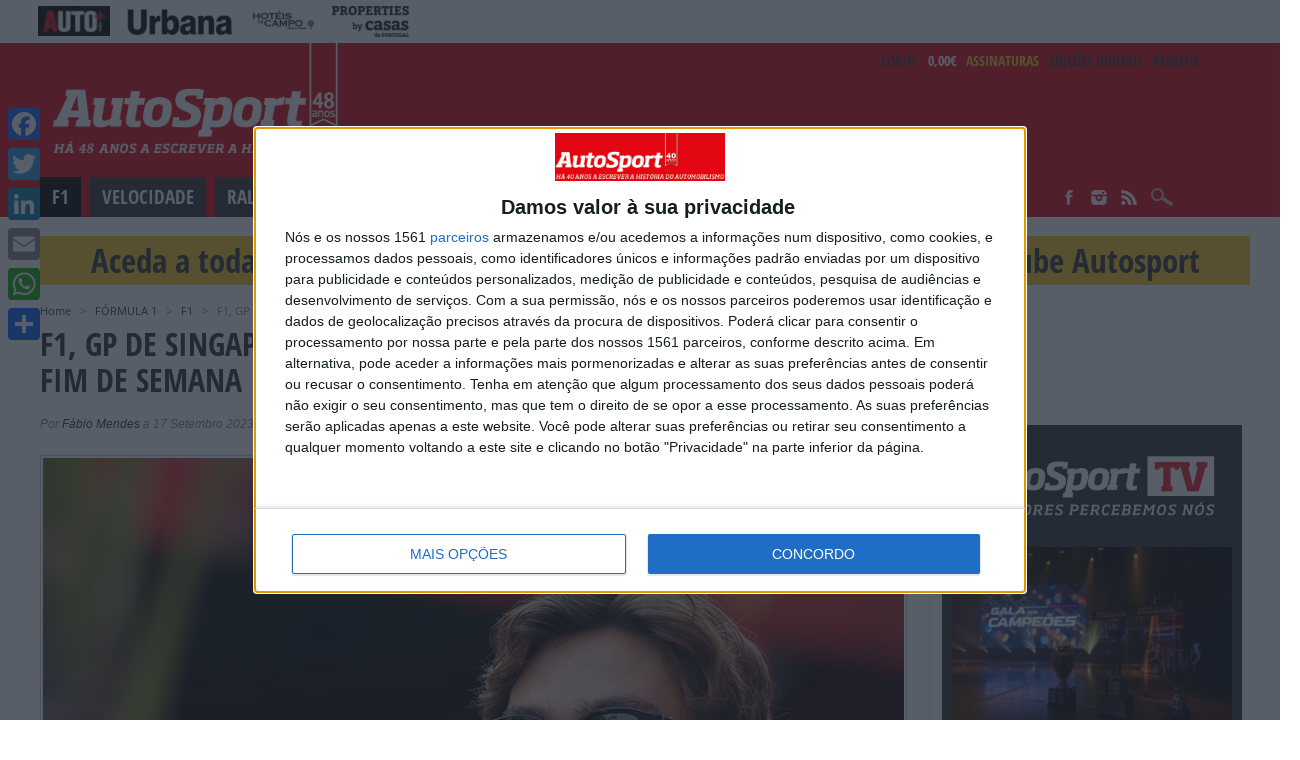

--- FILE ---
content_type: text/html; charset=UTF-8
request_url: https://www.autosport.pt/formula1/f1/f1-gp-de-singapura-erro-de-george-russell-arruinou-um-bom-fim-de-semana/
body_size: 29631
content:
<!DOCTYPE html>
<html class="nomargintop" xmlns="http://www.w3.org/1999/xhtml" dir="ltr" lang="pt-PT" xmlns:og="http://ogp.me/ns#" xmlns:fb="http://ogp.me/ns/fb#">
<head>
<meta http-equiv="Content-Type" content="text/html; charset=UTF-8" />
<meta name="viewport" content="width=device-width, initial-scale=1, maximum-scale=5" />




<script async='async' src="https://www.autosport.pt/wp-content/themes/maxmag-new/scripts/quantcast.js?x51866&amp;v=3"></script>


<script async='async' src='https://www.googletagservices.com/tag/js/gpt.js'></script>

<!--<script async='async' src="https://www.autosport.pt/wp-content/themes/maxmag-new/scripts/gpt.js?x51866"></script>-->


<script>var string_categories = ['f1','formula1','newsletter'];</script>

<link rel="alternate" type="application/rss+xml" title="RSS 2.0" href="https://www.autosport.pt/feed/" />
<link rel="alternate" type="text/xml" title="RSS .92" href="https://www.autosport.pt/feed/rss/" />
<link rel="alternate" type="application/atom+xml" title="Atom 0.3" href="https://www.autosport.pt/feed/atom/" />
<link rel="pingback" href="https://www.autosport.pt/xmlrpc.php" />

<link rel="apple-touch-icon" sizes="180x180" href="/apple-touch-icon.png?x51866"/>
<link rel="icon" type="image/png" href="/favicon-32x32.png?x51866" sizes="32x32"/>
<link rel="icon" type="image/png" href="/favicon-16x16.png?x51866" sizes="16x16"/>
<link rel="manifest" href="/manifest.json?x51866"/>
<link rel="mask-icon" href="/safari-pinned-tab.svg?x51866" color="#5bbad5"/>
<meta name="theme-color" content="#ffffff"/>


<script>
	var ajaxurl = "https://www.autosport.pt/wp-admin/admin-ajax.php";
</script>

<script async src="https://www.autosport.pt/wp-content/themes/maxmag-new/scripts/single-admanager.js?x51866&amp;v=0.37"></script>


<script async src="//pagead2.googlesyndication.com/pagead/js/adsbygoogle.js"></script>
<script>
  (adsbygoogle = window.adsbygoogle || []).push({
    google_ad_client: "ca-pub-3104773601519618",
    enable_page_level_ads: true
  });
</script>




<!-- Manifest added by SuperPWA - Progressive Web Apps Plugin For WordPress -->
<link rel="manifest" href="/superpwa-manifest-nginx.json?x51866">
<link rel="prefetch" href="/superpwa-manifest-nginx.json?x51866">
<meta name="theme-color" content="#D5E0EB">
<meta name="mobile-web-app-capable" content="yes">
<meta name="apple-touch-fullscreen" content="yes">
<meta name="apple-mobile-web-app-title" content="AutoSport">
<meta name="application-name" content="AutoSport">
<meta name="apple-mobile-web-app-capable" content="yes">
<meta name="apple-mobile-web-app-status-bar-style" content="default">
<link rel="apple-touch-icon"  href="https://images.autosport.pt/2024/04/autosport-192x192-1.png">
<link rel="apple-touch-icon" sizes="192x192" href="https://images.autosport.pt/2024/04/autosport-192x192-1.png">
<!-- / SuperPWA.com -->
<!--[if lt IE 9]><script>document.createElement('audio');</script><![endif]-->
		<style>img:is([sizes="auto" i], [sizes^="auto," i]) { contain-intrinsic-size: 3000px 1500px }</style>
	
		<!-- All in One SEO 4.8.7 - aioseo.com -->
		<title>F1, GP de Singapura: Erro de George Russell arruinou um bom fim de semana | AutoSport</title>
	<meta name="description" content="Um golpe na confiança de George Russell, num fim de semana onde parecia estar a dar um pontapé na &quot;crise&quot;. Russell não está a ter um ano tão bom quanto o de 2022, mas em Singapura vimos laivos do que mostrou no ano passado. Um pequeno erro no final da corrida deitou tudo a perder." />
	<meta name="robots" content="max-image-preview:large" />
	<meta name="author" content="Fábio Mendes"/>
	<meta name="keywords" content="f1,fórmula 1,george russell,gp de singapura,lewis hamilton,mercedes,newsletter" />
	<link rel="canonical" href="https://www.autosport.pt/formula1/f1/f1-gp-de-singapura-erro-de-george-russell-arruinou-um-bom-fim-de-semana/" />
	<meta name="generator" content="All in One SEO (AIOSEO) 4.8.7" />
		<script type="application/ld+json" class="aioseo-schema">
			{"@context":"https:\/\/schema.org","@graph":[{"@type":"Article","@id":"https:\/\/www.autosport.pt\/formula1\/f1\/f1-gp-de-singapura-erro-de-george-russell-arruinou-um-bom-fim-de-semana\/#article","name":"F1, GP de Singapura: Erro de George Russell arruinou um bom fim de semana | AutoSport","headline":"F1, GP de Singapura: Erro de George Russell arruinou um bom fim de semana","author":{"@id":"https:\/\/www.autosport.pt\/author\/fmendes\/#author"},"publisher":{"@id":"https:\/\/www.autosport.pt\/#organization"},"image":{"@type":"ImageObject","url":"https:\/\/images.autosport.pt\/2023\/09\/russell-f1-singapura-2023-45.jpg","width":960,"height":640,"caption":"Philippe NANCHINO \/ MPSA"},"datePublished":"2023-09-17T15:47:45+01:00","dateModified":"2023-09-17T18:46:31+01:00","inLanguage":"pt-PT","commentCount":4,"mainEntityOfPage":{"@id":"https:\/\/www.autosport.pt\/formula1\/f1\/f1-gp-de-singapura-erro-de-george-russell-arruinou-um-bom-fim-de-semana\/#webpage"},"isPartOf":{"@id":"https:\/\/www.autosport.pt\/formula1\/f1\/f1-gp-de-singapura-erro-de-george-russell-arruinou-um-bom-fim-de-semana\/#webpage"},"articleSection":"F1, F\u00d3RMULA 1, Newsletter, F1, F\u00f3rmula 1, George Russell, GP de Singapura, Lewis Hamilton, Mercedes"},{"@type":"BreadcrumbList","@id":"https:\/\/www.autosport.pt\/formula1\/f1\/f1-gp-de-singapura-erro-de-george-russell-arruinou-um-bom-fim-de-semana\/#breadcrumblist","itemListElement":[{"@type":"ListItem","@id":"https:\/\/www.autosport.pt#listItem","position":1,"name":"Home","item":"https:\/\/www.autosport.pt","nextItem":{"@type":"ListItem","@id":"https:\/\/www.autosport.pt\/cat\/formula1\/#listItem","name":"F\u00d3RMULA 1"}},{"@type":"ListItem","@id":"https:\/\/www.autosport.pt\/cat\/formula1\/#listItem","position":2,"name":"F\u00d3RMULA 1","item":"https:\/\/www.autosport.pt\/cat\/formula1\/","nextItem":{"@type":"ListItem","@id":"https:\/\/www.autosport.pt\/cat\/formula1\/f1\/#listItem","name":"F1"},"previousItem":{"@type":"ListItem","@id":"https:\/\/www.autosport.pt#listItem","name":"Home"}},{"@type":"ListItem","@id":"https:\/\/www.autosport.pt\/cat\/formula1\/f1\/#listItem","position":3,"name":"F1","item":"https:\/\/www.autosport.pt\/cat\/formula1\/f1\/","nextItem":{"@type":"ListItem","@id":"https:\/\/www.autosport.pt\/formula1\/f1\/f1-gp-de-singapura-erro-de-george-russell-arruinou-um-bom-fim-de-semana\/#listItem","name":"F1, GP de Singapura: Erro de George Russell arruinou um bom fim de semana"},"previousItem":{"@type":"ListItem","@id":"https:\/\/www.autosport.pt\/cat\/formula1\/#listItem","name":"F\u00d3RMULA 1"}},{"@type":"ListItem","@id":"https:\/\/www.autosport.pt\/formula1\/f1\/f1-gp-de-singapura-erro-de-george-russell-arruinou-um-bom-fim-de-semana\/#listItem","position":4,"name":"F1, GP de Singapura: Erro de George Russell arruinou um bom fim de semana","previousItem":{"@type":"ListItem","@id":"https:\/\/www.autosport.pt\/cat\/formula1\/f1\/#listItem","name":"F1"}}]},{"@type":"Organization","@id":"https:\/\/www.autosport.pt\/#organization","name":"Autosport","description":"Especialistas em desporto autom\u00f3vel, F\u00f3rmula1, Rally, WRC, DTM, WEC, WTCC, NASCAR, INDY, LE MANS e DAKAR","url":"https:\/\/www.autosport.pt\/"},{"@type":"Person","@id":"https:\/\/www.autosport.pt\/author\/fmendes\/#author","url":"https:\/\/www.autosport.pt\/author\/fmendes\/","name":"F\u00e1bio Mendes","image":{"@type":"ImageObject","@id":"https:\/\/www.autosport.pt\/formula1\/f1\/f1-gp-de-singapura-erro-de-george-russell-arruinou-um-bom-fim-de-semana\/#authorImage","url":"https:\/\/secure.gravatar.com\/avatar\/1d4a875507e4f8e83dbc933e085a84634987a542953b06ac2d28619e384ca6d7?s=96&d=mm&r=g","width":96,"height":96,"caption":"F\u00e1bio Mendes"}},{"@type":"WebPage","@id":"https:\/\/www.autosport.pt\/formula1\/f1\/f1-gp-de-singapura-erro-de-george-russell-arruinou-um-bom-fim-de-semana\/#webpage","url":"https:\/\/www.autosport.pt\/formula1\/f1\/f1-gp-de-singapura-erro-de-george-russell-arruinou-um-bom-fim-de-semana\/","name":"F1, GP de Singapura: Erro de George Russell arruinou um bom fim de semana | AutoSport","description":"Um golpe na confian\u00e7a de George Russell, num fim de semana onde parecia estar a dar um pontap\u00e9 na \"crise\". Russell n\u00e3o est\u00e1 a ter um ano t\u00e3o bom quanto o de 2022, mas em Singapura vimos laivos do que mostrou no ano passado. Um pequeno erro no final da corrida deitou tudo a perder.","inLanguage":"pt-PT","isPartOf":{"@id":"https:\/\/www.autosport.pt\/#website"},"breadcrumb":{"@id":"https:\/\/www.autosport.pt\/formula1\/f1\/f1-gp-de-singapura-erro-de-george-russell-arruinou-um-bom-fim-de-semana\/#breadcrumblist"},"author":{"@id":"https:\/\/www.autosport.pt\/author\/fmendes\/#author"},"creator":{"@id":"https:\/\/www.autosport.pt\/author\/fmendes\/#author"},"image":{"@type":"ImageObject","url":"https:\/\/images.autosport.pt\/2023\/09\/russell-f1-singapura-2023-45.jpg","@id":"https:\/\/www.autosport.pt\/formula1\/f1\/f1-gp-de-singapura-erro-de-george-russell-arruinou-um-bom-fim-de-semana\/#mainImage","width":960,"height":640,"caption":"Philippe NANCHINO \/ MPSA"},"primaryImageOfPage":{"@id":"https:\/\/www.autosport.pt\/formula1\/f1\/f1-gp-de-singapura-erro-de-george-russell-arruinou-um-bom-fim-de-semana\/#mainImage"},"datePublished":"2023-09-17T15:47:45+01:00","dateModified":"2023-09-17T18:46:31+01:00"},{"@type":"WebSite","@id":"https:\/\/www.autosport.pt\/#website","url":"https:\/\/www.autosport.pt\/","name":"AutoSport","description":"Especialistas em desporto autom\u00f3vel, F\u00f3rmula1, Rally, WRC, DTM, WEC, WTCC, NASCAR, INDY, LE MANS e DAKAR","inLanguage":"pt-PT","publisher":{"@id":"https:\/\/www.autosport.pt\/#organization"}}]}
		</script>
		<!-- All in One SEO -->

<link rel='dns-prefetch' href='//www.autosport.pt' />
<link rel='dns-prefetch' href='//static.addtoany.com' />
<link rel="alternate" type="application/rss+xml" title="AutoSport &raquo; Feed" href="https://www.autosport.pt/feed/" />
<link rel="alternate" type="application/rss+xml" title="AutoSport &raquo; Feed de comentários" href="https://www.autosport.pt/comments/feed/" />
<link rel="alternate" type="application/rss+xml" title="Feed de comentários de AutoSport &raquo; F1, GP de Singapura: Erro de George Russell arruinou um bom fim de semana" href="https://www.autosport.pt/formula1/f1/f1-gp-de-singapura-erro-de-george-russell-arruinou-um-bom-fim-de-semana/feed/" />
		<!-- This site uses the Google Analytics by ExactMetrics plugin v8.11.1 - Using Analytics tracking - https://www.exactmetrics.com/ -->
							<script src="//www.googletagmanager.com/gtag/js?id=G-MG1KR1T5QN"  data-cfasync="false" data-wpfc-render="false" type="text/javascript" async></script>
			<script data-cfasync="false" data-wpfc-render="false" type="text/javascript">
				var em_version = '8.11.1';
				var em_track_user = true;
				var em_no_track_reason = '';
								var ExactMetricsDefaultLocations = {"page_location":"https:\/\/www.autosport.pt\/formula1\/f1\/f1-gp-de-singapura-erro-de-george-russell-arruinou-um-bom-fim-de-semana\/"};
								if ( typeof ExactMetricsPrivacyGuardFilter === 'function' ) {
					var ExactMetricsLocations = (typeof ExactMetricsExcludeQuery === 'object') ? ExactMetricsPrivacyGuardFilter( ExactMetricsExcludeQuery ) : ExactMetricsPrivacyGuardFilter( ExactMetricsDefaultLocations );
				} else {
					var ExactMetricsLocations = (typeof ExactMetricsExcludeQuery === 'object') ? ExactMetricsExcludeQuery : ExactMetricsDefaultLocations;
				}

								var disableStrs = [
										'ga-disable-G-MG1KR1T5QN',
									];

				/* Function to detect opted out users */
				function __gtagTrackerIsOptedOut() {
					for (var index = 0; index < disableStrs.length; index++) {
						if (document.cookie.indexOf(disableStrs[index] + '=true') > -1) {
							return true;
						}
					}

					return false;
				}

				/* Disable tracking if the opt-out cookie exists. */
				if (__gtagTrackerIsOptedOut()) {
					for (var index = 0; index < disableStrs.length; index++) {
						window[disableStrs[index]] = true;
					}
				}

				/* Opt-out function */
				function __gtagTrackerOptout() {
					for (var index = 0; index < disableStrs.length; index++) {
						document.cookie = disableStrs[index] + '=true; expires=Thu, 31 Dec 2099 23:59:59 UTC; path=/';
						window[disableStrs[index]] = true;
					}
				}

				if ('undefined' === typeof gaOptout) {
					function gaOptout() {
						__gtagTrackerOptout();
					}
				}
								window.dataLayer = window.dataLayer || [];

				window.ExactMetricsDualTracker = {
					helpers: {},
					trackers: {},
				};
				if (em_track_user) {
					function __gtagDataLayer() {
						dataLayer.push(arguments);
					}

					function __gtagTracker(type, name, parameters) {
						if (!parameters) {
							parameters = {};
						}

						if (parameters.send_to) {
							__gtagDataLayer.apply(null, arguments);
							return;
						}

						if (type === 'event') {
														parameters.send_to = exactmetrics_frontend.v4_id;
							var hookName = name;
							if (typeof parameters['event_category'] !== 'undefined') {
								hookName = parameters['event_category'] + ':' + name;
							}

							if (typeof ExactMetricsDualTracker.trackers[hookName] !== 'undefined') {
								ExactMetricsDualTracker.trackers[hookName](parameters);
							} else {
								__gtagDataLayer('event', name, parameters);
							}
							
						} else {
							__gtagDataLayer.apply(null, arguments);
						}
					}

					__gtagTracker('js', new Date());
					__gtagTracker('set', {
						'developer_id.dNDMyYj': true,
											});
					if ( ExactMetricsLocations.page_location ) {
						__gtagTracker('set', ExactMetricsLocations);
					}
										__gtagTracker('config', 'G-MG1KR1T5QN', {"forceSSL":"true"} );
										window.gtag = __gtagTracker;										(function () {
						/* https://developers.google.com/analytics/devguides/collection/analyticsjs/ */
						/* ga and __gaTracker compatibility shim. */
						var noopfn = function () {
							return null;
						};
						var newtracker = function () {
							return new Tracker();
						};
						var Tracker = function () {
							return null;
						};
						var p = Tracker.prototype;
						p.get = noopfn;
						p.set = noopfn;
						p.send = function () {
							var args = Array.prototype.slice.call(arguments);
							args.unshift('send');
							__gaTracker.apply(null, args);
						};
						var __gaTracker = function () {
							var len = arguments.length;
							if (len === 0) {
								return;
							}
							var f = arguments[len - 1];
							if (typeof f !== 'object' || f === null || typeof f.hitCallback !== 'function') {
								if ('send' === arguments[0]) {
									var hitConverted, hitObject = false, action;
									if ('event' === arguments[1]) {
										if ('undefined' !== typeof arguments[3]) {
											hitObject = {
												'eventAction': arguments[3],
												'eventCategory': arguments[2],
												'eventLabel': arguments[4],
												'value': arguments[5] ? arguments[5] : 1,
											}
										}
									}
									if ('pageview' === arguments[1]) {
										if ('undefined' !== typeof arguments[2]) {
											hitObject = {
												'eventAction': 'page_view',
												'page_path': arguments[2],
											}
										}
									}
									if (typeof arguments[2] === 'object') {
										hitObject = arguments[2];
									}
									if (typeof arguments[5] === 'object') {
										Object.assign(hitObject, arguments[5]);
									}
									if ('undefined' !== typeof arguments[1].hitType) {
										hitObject = arguments[1];
										if ('pageview' === hitObject.hitType) {
											hitObject.eventAction = 'page_view';
										}
									}
									if (hitObject) {
										action = 'timing' === arguments[1].hitType ? 'timing_complete' : hitObject.eventAction;
										hitConverted = mapArgs(hitObject);
										__gtagTracker('event', action, hitConverted);
									}
								}
								return;
							}

							function mapArgs(args) {
								var arg, hit = {};
								var gaMap = {
									'eventCategory': 'event_category',
									'eventAction': 'event_action',
									'eventLabel': 'event_label',
									'eventValue': 'event_value',
									'nonInteraction': 'non_interaction',
									'timingCategory': 'event_category',
									'timingVar': 'name',
									'timingValue': 'value',
									'timingLabel': 'event_label',
									'page': 'page_path',
									'location': 'page_location',
									'title': 'page_title',
									'referrer' : 'page_referrer',
								};
								for (arg in args) {
																		if (!(!args.hasOwnProperty(arg) || !gaMap.hasOwnProperty(arg))) {
										hit[gaMap[arg]] = args[arg];
									} else {
										hit[arg] = args[arg];
									}
								}
								return hit;
							}

							try {
								f.hitCallback();
							} catch (ex) {
							}
						};
						__gaTracker.create = newtracker;
						__gaTracker.getByName = newtracker;
						__gaTracker.getAll = function () {
							return [];
						};
						__gaTracker.remove = noopfn;
						__gaTracker.loaded = true;
						window['__gaTracker'] = __gaTracker;
					})();
									} else {
										console.log("");
					(function () {
						function __gtagTracker() {
							return null;
						}

						window['__gtagTracker'] = __gtagTracker;
						window['gtag'] = __gtagTracker;
					})();
									}
			</script>
							<!-- / Google Analytics by ExactMetrics -->
		<link rel='stylesheet' id='embed-pdf-viewer-css' href='https://www.autosport.pt/wp-content/plugins/embed-pdf-viewer/css/embed-pdf-viewer.css?x51866&amp;ver=2.4.6' type='text/css' media='screen' />
<link rel='stylesheet' id='wp-block-library-css' href='https://www.autosport.pt/wp-includes/css/dist/block-library/style.min.css?x51866&amp;ver=1267b59c944979d5c67c2f41aada80d5' type='text/css' media='all' />
<style id='classic-theme-styles-inline-css' type='text/css'>
/*! This file is auto-generated */
.wp-block-button__link{color:#fff;background-color:#32373c;border-radius:9999px;box-shadow:none;text-decoration:none;padding:calc(.667em + 2px) calc(1.333em + 2px);font-size:1.125em}.wp-block-file__button{background:#32373c;color:#fff;text-decoration:none}
</style>
<link rel='stylesheet' id='svg-flags-core-css-css' href='https://www.autosport.pt/wp-content/plugins/svg-flags-lite/assets/flag-icon-css/css/flag-icon.min.css?x51866&amp;ver=1727615567' type='text/css' media='all' />
<link rel='stylesheet' id='svg-flags-block-css-css' href='https://www.autosport.pt/wp-content/plugins/svg-flags-lite/assets/css/block.styles.css?x51866&amp;ver=https://www.autosport.pt/wp-content/plugins/svg-flags-lite/assets/css/block.styles.css' type='text/css' media='all' />
<style id='global-styles-inline-css' type='text/css'>
:root{--wp--preset--aspect-ratio--square: 1;--wp--preset--aspect-ratio--4-3: 4/3;--wp--preset--aspect-ratio--3-4: 3/4;--wp--preset--aspect-ratio--3-2: 3/2;--wp--preset--aspect-ratio--2-3: 2/3;--wp--preset--aspect-ratio--16-9: 16/9;--wp--preset--aspect-ratio--9-16: 9/16;--wp--preset--color--black: #000000;--wp--preset--color--cyan-bluish-gray: #abb8c3;--wp--preset--color--white: #ffffff;--wp--preset--color--pale-pink: #f78da7;--wp--preset--color--vivid-red: #cf2e2e;--wp--preset--color--luminous-vivid-orange: #ff6900;--wp--preset--color--luminous-vivid-amber: #fcb900;--wp--preset--color--light-green-cyan: #7bdcb5;--wp--preset--color--vivid-green-cyan: #00d084;--wp--preset--color--pale-cyan-blue: #8ed1fc;--wp--preset--color--vivid-cyan-blue: #0693e3;--wp--preset--color--vivid-purple: #9b51e0;--wp--preset--gradient--vivid-cyan-blue-to-vivid-purple: linear-gradient(135deg,rgba(6,147,227,1) 0%,rgb(155,81,224) 100%);--wp--preset--gradient--light-green-cyan-to-vivid-green-cyan: linear-gradient(135deg,rgb(122,220,180) 0%,rgb(0,208,130) 100%);--wp--preset--gradient--luminous-vivid-amber-to-luminous-vivid-orange: linear-gradient(135deg,rgba(252,185,0,1) 0%,rgba(255,105,0,1) 100%);--wp--preset--gradient--luminous-vivid-orange-to-vivid-red: linear-gradient(135deg,rgba(255,105,0,1) 0%,rgb(207,46,46) 100%);--wp--preset--gradient--very-light-gray-to-cyan-bluish-gray: linear-gradient(135deg,rgb(238,238,238) 0%,rgb(169,184,195) 100%);--wp--preset--gradient--cool-to-warm-spectrum: linear-gradient(135deg,rgb(74,234,220) 0%,rgb(151,120,209) 20%,rgb(207,42,186) 40%,rgb(238,44,130) 60%,rgb(251,105,98) 80%,rgb(254,248,76) 100%);--wp--preset--gradient--blush-light-purple: linear-gradient(135deg,rgb(255,206,236) 0%,rgb(152,150,240) 100%);--wp--preset--gradient--blush-bordeaux: linear-gradient(135deg,rgb(254,205,165) 0%,rgb(254,45,45) 50%,rgb(107,0,62) 100%);--wp--preset--gradient--luminous-dusk: linear-gradient(135deg,rgb(255,203,112) 0%,rgb(199,81,192) 50%,rgb(65,88,208) 100%);--wp--preset--gradient--pale-ocean: linear-gradient(135deg,rgb(255,245,203) 0%,rgb(182,227,212) 50%,rgb(51,167,181) 100%);--wp--preset--gradient--electric-grass: linear-gradient(135deg,rgb(202,248,128) 0%,rgb(113,206,126) 100%);--wp--preset--gradient--midnight: linear-gradient(135deg,rgb(2,3,129) 0%,rgb(40,116,252) 100%);--wp--preset--font-size--small: 13px;--wp--preset--font-size--medium: 20px;--wp--preset--font-size--large: 36px;--wp--preset--font-size--x-large: 42px;--wp--preset--font-family--inter: "Inter", sans-serif;--wp--preset--font-family--cardo: Cardo;--wp--preset--spacing--20: 0.44rem;--wp--preset--spacing--30: 0.67rem;--wp--preset--spacing--40: 1rem;--wp--preset--spacing--50: 1.5rem;--wp--preset--spacing--60: 2.25rem;--wp--preset--spacing--70: 3.38rem;--wp--preset--spacing--80: 5.06rem;--wp--preset--shadow--natural: 6px 6px 9px rgba(0, 0, 0, 0.2);--wp--preset--shadow--deep: 12px 12px 50px rgba(0, 0, 0, 0.4);--wp--preset--shadow--sharp: 6px 6px 0px rgba(0, 0, 0, 0.2);--wp--preset--shadow--outlined: 6px 6px 0px -3px rgba(255, 255, 255, 1), 6px 6px rgba(0, 0, 0, 1);--wp--preset--shadow--crisp: 6px 6px 0px rgba(0, 0, 0, 1);}:where(.is-layout-flex){gap: 0.5em;}:where(.is-layout-grid){gap: 0.5em;}body .is-layout-flex{display: flex;}.is-layout-flex{flex-wrap: wrap;align-items: center;}.is-layout-flex > :is(*, div){margin: 0;}body .is-layout-grid{display: grid;}.is-layout-grid > :is(*, div){margin: 0;}:where(.wp-block-columns.is-layout-flex){gap: 2em;}:where(.wp-block-columns.is-layout-grid){gap: 2em;}:where(.wp-block-post-template.is-layout-flex){gap: 1.25em;}:where(.wp-block-post-template.is-layout-grid){gap: 1.25em;}.has-black-color{color: var(--wp--preset--color--black) !important;}.has-cyan-bluish-gray-color{color: var(--wp--preset--color--cyan-bluish-gray) !important;}.has-white-color{color: var(--wp--preset--color--white) !important;}.has-pale-pink-color{color: var(--wp--preset--color--pale-pink) !important;}.has-vivid-red-color{color: var(--wp--preset--color--vivid-red) !important;}.has-luminous-vivid-orange-color{color: var(--wp--preset--color--luminous-vivid-orange) !important;}.has-luminous-vivid-amber-color{color: var(--wp--preset--color--luminous-vivid-amber) !important;}.has-light-green-cyan-color{color: var(--wp--preset--color--light-green-cyan) !important;}.has-vivid-green-cyan-color{color: var(--wp--preset--color--vivid-green-cyan) !important;}.has-pale-cyan-blue-color{color: var(--wp--preset--color--pale-cyan-blue) !important;}.has-vivid-cyan-blue-color{color: var(--wp--preset--color--vivid-cyan-blue) !important;}.has-vivid-purple-color{color: var(--wp--preset--color--vivid-purple) !important;}.has-black-background-color{background-color: var(--wp--preset--color--black) !important;}.has-cyan-bluish-gray-background-color{background-color: var(--wp--preset--color--cyan-bluish-gray) !important;}.has-white-background-color{background-color: var(--wp--preset--color--white) !important;}.has-pale-pink-background-color{background-color: var(--wp--preset--color--pale-pink) !important;}.has-vivid-red-background-color{background-color: var(--wp--preset--color--vivid-red) !important;}.has-luminous-vivid-orange-background-color{background-color: var(--wp--preset--color--luminous-vivid-orange) !important;}.has-luminous-vivid-amber-background-color{background-color: var(--wp--preset--color--luminous-vivid-amber) !important;}.has-light-green-cyan-background-color{background-color: var(--wp--preset--color--light-green-cyan) !important;}.has-vivid-green-cyan-background-color{background-color: var(--wp--preset--color--vivid-green-cyan) !important;}.has-pale-cyan-blue-background-color{background-color: var(--wp--preset--color--pale-cyan-blue) !important;}.has-vivid-cyan-blue-background-color{background-color: var(--wp--preset--color--vivid-cyan-blue) !important;}.has-vivid-purple-background-color{background-color: var(--wp--preset--color--vivid-purple) !important;}.has-black-border-color{border-color: var(--wp--preset--color--black) !important;}.has-cyan-bluish-gray-border-color{border-color: var(--wp--preset--color--cyan-bluish-gray) !important;}.has-white-border-color{border-color: var(--wp--preset--color--white) !important;}.has-pale-pink-border-color{border-color: var(--wp--preset--color--pale-pink) !important;}.has-vivid-red-border-color{border-color: var(--wp--preset--color--vivid-red) !important;}.has-luminous-vivid-orange-border-color{border-color: var(--wp--preset--color--luminous-vivid-orange) !important;}.has-luminous-vivid-amber-border-color{border-color: var(--wp--preset--color--luminous-vivid-amber) !important;}.has-light-green-cyan-border-color{border-color: var(--wp--preset--color--light-green-cyan) !important;}.has-vivid-green-cyan-border-color{border-color: var(--wp--preset--color--vivid-green-cyan) !important;}.has-pale-cyan-blue-border-color{border-color: var(--wp--preset--color--pale-cyan-blue) !important;}.has-vivid-cyan-blue-border-color{border-color: var(--wp--preset--color--vivid-cyan-blue) !important;}.has-vivid-purple-border-color{border-color: var(--wp--preset--color--vivid-purple) !important;}.has-vivid-cyan-blue-to-vivid-purple-gradient-background{background: var(--wp--preset--gradient--vivid-cyan-blue-to-vivid-purple) !important;}.has-light-green-cyan-to-vivid-green-cyan-gradient-background{background: var(--wp--preset--gradient--light-green-cyan-to-vivid-green-cyan) !important;}.has-luminous-vivid-amber-to-luminous-vivid-orange-gradient-background{background: var(--wp--preset--gradient--luminous-vivid-amber-to-luminous-vivid-orange) !important;}.has-luminous-vivid-orange-to-vivid-red-gradient-background{background: var(--wp--preset--gradient--luminous-vivid-orange-to-vivid-red) !important;}.has-very-light-gray-to-cyan-bluish-gray-gradient-background{background: var(--wp--preset--gradient--very-light-gray-to-cyan-bluish-gray) !important;}.has-cool-to-warm-spectrum-gradient-background{background: var(--wp--preset--gradient--cool-to-warm-spectrum) !important;}.has-blush-light-purple-gradient-background{background: var(--wp--preset--gradient--blush-light-purple) !important;}.has-blush-bordeaux-gradient-background{background: var(--wp--preset--gradient--blush-bordeaux) !important;}.has-luminous-dusk-gradient-background{background: var(--wp--preset--gradient--luminous-dusk) !important;}.has-pale-ocean-gradient-background{background: var(--wp--preset--gradient--pale-ocean) !important;}.has-electric-grass-gradient-background{background: var(--wp--preset--gradient--electric-grass) !important;}.has-midnight-gradient-background{background: var(--wp--preset--gradient--midnight) !important;}.has-small-font-size{font-size: var(--wp--preset--font-size--small) !important;}.has-medium-font-size{font-size: var(--wp--preset--font-size--medium) !important;}.has-large-font-size{font-size: var(--wp--preset--font-size--large) !important;}.has-x-large-font-size{font-size: var(--wp--preset--font-size--x-large) !important;}
:where(.wp-block-post-template.is-layout-flex){gap: 1.25em;}:where(.wp-block-post-template.is-layout-grid){gap: 1.25em;}
:where(.wp-block-columns.is-layout-flex){gap: 2em;}:where(.wp-block-columns.is-layout-grid){gap: 2em;}
:root :where(.wp-block-pullquote){font-size: 1.5em;line-height: 1.6;}
</style>
<link rel='stylesheet' id='gn-frontend-gnfollow-style-css' href='https://www.autosport.pt/wp-content/plugins/gn-publisher/assets/css/gn-frontend-gnfollow.min.css?x51866&amp;ver=1.5.24' type='text/css' media='all' />
<link rel='stylesheet' id='simply-gallery-block-frontend-css' href='https://www.autosport.pt/wp-content/plugins/simply-gallery-block/blocks/pgc_sgb.min.style.css?x51866&amp;ver=3.2.7' type='text/css' media='all' />
<link rel='stylesheet' id='pgc-simply-gallery-plugin-lightbox-style-css' href='https://www.autosport.pt/wp-content/plugins/simply-gallery-block/plugins/pgc_sgb_lightbox.min.style.css?x51866&amp;ver=3.2.7' type='text/css' media='all' />
<link rel='stylesheet' id='svg-flags-plugin-css-css' href='https://www.autosport.pt/wp-content/plugins/svg-flags-lite/assets/css/frontend.css?x51866&amp;ver=1727615567' type='text/css' media='all' />
<style id='woocommerce-inline-inline-css' type='text/css'>
.woocommerce form .form-row .required { visibility: visible; }
</style>
<link rel='stylesheet' id='preloader-style-css' href='https://www.autosport.pt/wp-content/plugins/super-progressive-web-apps-pro/assets/css/preloader-main.min.css?x51866&amp;ver=1.53' type='text/css' media='all' />
<link rel='stylesheet' id='nbfp-front-css-css' href='https://www.autosport.pt/wp-content/plugins/super-progressive-web-apps-pro/addons//navigation_bar/assets/nbfp-front-css.css?x51866&amp;ver=1.8' type='text/css' media='all' />
<style id='nbfp-front-css-inline-css' type='text/css'>
.superpwa-nav-menu-class li a span{color: rgba(0,0,0,0.4);font-size: 10px;}.superpwa-nav-menu-class li.current-menu-item a span{color: #ff2d55;}.superpwa-nav-menu-class li a svg{}
</style>
<link rel='stylesheet' id='brands-styles-css' href='https://www.autosport.pt/wp-content/plugins/woocommerce/assets/css/brands.css?x51866&amp;ver=9.6.3' type='text/css' media='all' />
<link rel='stylesheet' id='mm-style-css' href='https://www.autosport.pt/wp-content/themes/maxmag-new/style.css?x51866&amp;ver=5.3.636' type='text/css' media='all' />
<link rel='stylesheet' id='mediaelement-css' href='https://www.autosport.pt/wp-includes/js/mediaelement/mediaelementplayer-legacy.min.css?x51866&amp;ver=4.2.17' type='text/css' media='all' />
<link rel='stylesheet' id='wp-mediaelement-css' href='https://www.autosport.pt/wp-includes/js/mediaelement/wp-mediaelement.min.css?x51866&amp;ver=1267b59c944979d5c67c2f41aada80d5' type='text/css' media='all' />
<link rel='stylesheet' id='jquery-lazyloadxt-spinner-css-css' href='//www.autosport.pt/wp-content/plugins/a3-lazy-load/assets/css/jquery.lazyloadxt.spinner.css?x51866&amp;ver=1267b59c944979d5c67c2f41aada80d5' type='text/css' media='all' />
<link rel='stylesheet' id='addtoany-css' href='https://www.autosport.pt/wp-content/plugins/add-to-any/addtoany.min.css?x51866&amp;ver=1.16' type='text/css' media='all' />
<style id='addtoany-inline-css' type='text/css'>
@media screen and (max-width:980px){
.a2a_floating_style.a2a_vertical_style{display:none;}
}
</style>
<link rel='stylesheet' id='wppb_stylesheet-css' href='https://www.autosport.pt/wp-content/plugins/profile-builder-pro_296/assets/css/style-front-end.css?x51866&amp;ver=2.9.6' type='text/css' media='all' />
<script type="text/javascript" src="https://www.autosport.pt/wp-includes/js/jquery/jquery.min.js?x51866&amp;ver=3.7.1" id="jquery-core-js"></script>
<script type="text/javascript" src="https://www.autosport.pt/wp-includes/js/jquery/jquery-migrate.min.js?x51866&amp;ver=3.4.1" id="jquery-migrate-js"></script>
<script type="text/javascript" src="https://www.autosport.pt/wp-content/plugins/google-analytics-dashboard-for-wp/assets/js/frontend-gtag.min.js?x51866&amp;ver=8.11.1" id="exactmetrics-frontend-script-js" async="async" data-wp-strategy="async"></script>
<script data-cfasync="false" data-wpfc-render="false" type="text/javascript" id='exactmetrics-frontend-script-js-extra'>/* <![CDATA[ */
var exactmetrics_frontend = {"js_events_tracking":"true","download_extensions":"zip,mp3,mpeg,pdf,docx,pptx,xlsx,rar","inbound_paths":"[{\"path\":\"\\\/go\\\/\",\"label\":\"affiliate\"},{\"path\":\"\\\/recommend\\\/\",\"label\":\"affiliate\"}]","home_url":"https:\/\/www.autosport.pt","hash_tracking":"false","v4_id":"G-MG1KR1T5QN"};/* ]]> */
</script>
<script type="text/javascript" id="addtoany-core-js-before">
/* <![CDATA[ */
window.a2a_config=window.a2a_config||{};a2a_config.callbacks=[];a2a_config.overlays=[];a2a_config.templates={};a2a_localize = {
	Share: "Share",
	Save: "Save",
	Subscribe: "Subscribe",
	Email: "Email",
	Bookmark: "Bookmark",
	ShowAll: "Show all",
	ShowLess: "Show less",
	FindServices: "Find service(s)",
	FindAnyServiceToAddTo: "Instantly find any service to add to",
	PoweredBy: "Powered by",
	ShareViaEmail: "Share via email",
	SubscribeViaEmail: "Subscribe via email",
	BookmarkInYourBrowser: "Bookmark in your browser",
	BookmarkInstructions: "Press Ctrl+D or \u2318+D to bookmark this page",
	AddToYourFavorites: "Add to your favorites",
	SendFromWebOrProgram: "Send from any email address or email program",
	EmailProgram: "Email program",
	More: "More&#8230;",
	ThanksForSharing: "Thanks for sharing!",
	ThanksForFollowing: "Thanks for following!"
};
/* ]]> */
</script>
<script type="text/javascript" defer src="https://static.addtoany.com/menu/page.js" id="addtoany-core-js"></script>
<script type="text/javascript" defer src="https://www.autosport.pt/wp-content/plugins/add-to-any/addtoany.min.js?x51866&amp;ver=1.1" id="addtoany-jquery-js"></script>
<script type="text/javascript" src="https://www.autosport.pt/wp-content/themes/maxmag-new/js/scripts.js?x51866&amp;ver=4.11#asyncload" id="maxmag-js"></script>
<script type="text/javascript" src="https://www.autosport.pt/wp-content/themes/maxmag-new/js/respond.min.js?x51866&amp;ver=1267b59c944979d5c67c2f41aada80d5#asyncload" id="respond-js"></script>
<link rel="https://api.w.org/" href="https://www.autosport.pt/wp-json/" /><link rel="alternate" title="JSON" type="application/json" href="https://www.autosport.pt/wp-json/wp/v2/posts/631445" /><link rel="EditURI" type="application/rsd+xml" title="RSD" href="https://www.autosport.pt/xmlrpc.php?rsd" />

<link rel='shortlink' href='https://www.autosport.pt/?p=631445' />
<link rel="alternate" title="oEmbed (JSON)" type="application/json+oembed" href="https://www.autosport.pt/wp-json/oembed/1.0/embed?url=https%3A%2F%2Fwww.autosport.pt%2Fformula1%2Ff1%2Ff1-gp-de-singapura-erro-de-george-russell-arruinou-um-bom-fim-de-semana%2F" />
<link rel="alternate" title="oEmbed (XML)" type="text/xml+oembed" href="https://www.autosport.pt/wp-json/oembed/1.0/embed?url=https%3A%2F%2Fwww.autosport.pt%2Fformula1%2Ff1%2Ff1-gp-de-singapura-erro-de-george-russell-arruinou-um-bom-fim-de-semana%2F&#038;format=xml" />
<noscript><style>.simply-gallery-amp{ display: block !important; }</style></noscript><noscript><style>.sgb-preloader{ display: none !important; }</style></noscript>

		<style type='text/css'>

		a, a:visited, #twtr-widget-1 .twtr-tweet a { color: #343434; }

		h3.category-heading, .toggle { background: #E30613; }

		.home-widget h3, .home-widget h3 a, .middle-widget h3, .middle-widget h3 a, .sidebar-widget h3, .sidebar-widget h3 a, .bottom-widget h3, .bottom-widget h3 a, .widget-container h3, .widget-container h3 a, .multi-category h3,  ul.tabs li.active h4 a, #related-posts h3, h3#reply-title, h2.comments { color: #E30613; }

		 /* #main-nav ul li:hover, #main-nav .current-menu-item, #main-nav .current-post-parent { background: #E30613 url(https://www.autosport.pt/wp-content/themes/maxmag-new/images/nav-bg.png) top repeat-x; } */

		#main-nav ul li:hover ul { border-top: 5px solid #E30613; }

		#main-nav-wrapper { background: #343434; border-bottom: 5px solid #E30613; }

		#nav-mobi select { background-color: #343434;background-image: url("https://www.autosport.pt/wp-content/themes/maxmag-new/images/triangle-dark.png"); background-repeat: no-repeat; background-position: right; }

		ul.tabs li { background: #E30613; }

		</style>	<noscript><style>.woocommerce-product-gallery{ opacity: 1 !important; }</style></noscript>
	<style class='wp-fonts-local' type='text/css'>
@font-face{font-family:Inter;font-style:normal;font-weight:300 900;font-display:fallback;src:url('https://www.autosport.pt/wp-content/plugins/woocommerce/assets/fonts/Inter-VariableFont_slnt,wght.woff2') format('woff2');font-stretch:normal;}
@font-face{font-family:Cardo;font-style:normal;font-weight:400;font-display:fallback;src:url('https://www.autosport.pt/wp-content/plugins/woocommerce/assets/fonts/cardo_normal_400.woff2') format('woff2');}
</style>
		<style type="text/css" id="wp-custom-css">
			@keyframes mymove {
  10% {background-position: right;}
}

.postid-719803 .pgcsimplygalleryblock-viewer-slider-item-title, .single .wpd-sbs-toggle {
  display: none;
}

iframe.embed-pdf-viewer {
  width: 100%;
  max-height: 500px;
	min-height: 500px;
	height:500px;
}

.page-id-684358 .home .widget-medium.grid ul.category3 li {
  padding: 0 15px 0 0;
}

.page-id-684358 .addtoany_share_save_container.addtoany_content.addtoany_content_bottom {
  display: none;
}

.page-id-684358 .home .widget-medium.grid ul.category3 li:nth-child(2) {
  display: unset;
}

.pilotstable table .svg-flag {
  float: left;
  margin-top: 2px;
  margin-right: 10px;
}

.pilotstable table tr td {
  border: none;
}

.pilotstable table tr:nth-child(2n) {
  background-color: #eee;
}

.page-id-684358 h2 {
  text-transform: uppercase;
  border-bottom: 2px solid red;
  padding-bottom: 4px;
	color: #333;
  font: 700 28px/32px 'Open Sans Condensed',sans-serif;
  margin: 10px 0;
  width: 100%;
}

.pilotstable { 
  float: left;
  width: 46%;
}

.pilotstable.first {
  width: 53%;
  margin-right: 1%;
}

@media screen and (max-width: 1020px){
	.pilotstable { 
  width: 100% !important;
}
}



#post-area p {
  font-family: Roboto;
  font-size: 19px;
  line-height: 26px;
  display: block;
  margin-bottom: 15px;
}

#ved-scrolled-stack{overflow:auto !important;}

.pbWrapper img{
	display:none !important;
}

.adblock_subtitle p {
    margin-bottom: 10px !important;
}

#article-sponsor > div {
  margin-top: 15px;
}

.page.page-id-99 .product.post-568888 {
  display: none !important;
}

.bg-autotv .exclusivoimg {
  display: none;
}

.home .grey-title.category-automais .category3-title {
  border-color: #e30613;
}

.home .grey-title.category-automais .category3-title span {
  background-color: #e30613;
}

.home .first-highlite.widget-large.category-automais ul.category3 li:first-child {
  background: #e30613 none repeat scroll 0 0;
}

.widget-large.no-category-tags.first-highlite.category-automais .category3 {
  border-bottom: 2px solid #e30613;
}

body.login div#login h1 a{
	background-image: url("https://images.autosport.pt/2022/04/logo-auto-44.png");
	width: auto;
	background-size: contain;
}

body.login{
	background-color: #e30713;
}

body.login p#nav, body.login p#nav a, body.login p#backtoblog, body.login p#backtoblog a, body.login .privacy-policy-page-link a{
	color:#fff;
}

#div-gpt-ad-1624974631104-0 {
    border-top: 1px solid #7d7d7d;
    background: #fff;
    max-width: inherit;
    width: 100%;
    height: 100px;
    z-index: 2147483636;
    padding-top: 5px;
    position: fixed;
    margin: 0;
    bottom: 0;
    left: 0;
    right: 0;
    box-sizing: border-box;
    text-align: center;
}

.xdebug-error.xe-warning {
    display: none;
}

body > br {
    display: none;
}

.qc-cmp2-persistent-link {
    display: none !important;
}

#onesignal-bell-launcher {
    display: none !important;
}

#main-nav li.automais, #main-nav li.automais:hover {
  background-image: url("https://www.autosport.pt/wp-content/themes/maxmag/images/automais_logo.jpg?x60049");
  background-repeat: no-repeat;
  background-size: contain;
  background-position: center;
  background-color: #010000;
}

#main-nav ul li.automais a{
	color: transparent;
	padding: 0px 20px !important;
}

.woocommerce-view-subscription .button.cancel, .subscription-auto-renew-toggle, .woocommerce-view-subscription .order_details .order_item .remove_item a.remove{
  cursor: default;
  pointer-events: none;
  text-decoration: none;
  display: none !important;
}

.woocommerce-view-subscription .order_details .order_item .remove_item, .woocommerce-view-subscription .order_details .product-remove {
	width:0 !important;
	padding: 0;
}

.login form .forgetmenot {
  z-index: -1;
  position: fixed;
}


/*APP*/

body.apppages #main-nav ul#menu-menu{
	padding-bottom: 10px;
	border-bottom: 2px solid #ccc;
}

body.apppages #main-nav ul#menu-menu li.current_page_item a {
  border-bottom: 3px solid #e30713;
  color: #e30713;
}

body.apppages #main-nav ul#menu-menu li, body.apppages #main-nav-wrapper {
  background: transparent !important;
}

body.apppages #main-nav ul li a{
	color:#343434;
}

body.apppages .widget-medium.grid ul.category3 li {
  width: 268px;
  padding: 0 26px 0 0;
  margin-top: 15px;
	max-height: unset;
  min-height: unset;
}

body.apppages ul.category3 li {
  display: block;
  float: left;
}

body.apppages .widget-medium.grid ul.category3 .category3-image {
  margin-bottom: 2px;
  margin-right: 0;
  width: 100%;
  height: 181px;
  overflow: hidden;
	float: left;
	line-height: 0;
	position: relative;
	min-height: 100px;
}

body.apppages .widget-medium.grid ul.category3 .category3-image img {
  width: 100%;
  min-height: 154px;
	padding: 2px;
	height: auto;
}

body.apppages .widget-medium.grid ul.category3 .category3-text {
  width: 100%;
  height: 100px;
	text-align: left;
	float: left;
}

body.apppages span.category-tags {
  display: block;
  margin-bottom: 2px;
}

body.apppages .category-tags a, body.apppages .category-tags a:visited {
  margin-right: 4px;
	background: none repeat scroll 0 0 #ed1c22;
color: #fff;
text-transform: uppercase;
font: 700 11px/13px 'Open Sans Condensed',sans-serif;
padding: 0 3px;
	text-decoration: none;
}

body.apppages .widget-medium .main-headline {
  font-size: 18px;
	display: block;
	float: none !important;
}

@media screen and (min-width: 1500px){
	#takeover{
		height: 296px !important;
		display:inherit !important;
	}
}

@media screen and (min-width: 1690px){
	#takeover{
		height: 323px !important;
		display:inherit !important;
	}
}

@media screen and (min-width: 1900px){
	#takeover{
		height: 368px !important;
		display:inherit !important;
		text-align: center;
	}
}


@media screen and (max-width: 500px){
	
	.showonmobile{
		display:inherit !important;
		margin-top: 5px;
	}
body.apppages #main-nav {
  display: block !important;
  height: 38px;
  margin: 0 auto;
  padding: 0;
  overflow-y: auto;
  width: 100%;
}
}
body.apppages #content-social{
	display:none;
}		</style>
		
<!-- START - Open Graph and Twitter Card Tags 3.3.5 -->
 <!-- Facebook Open Graph -->
  <meta property="og:locale" content="pt_PT"/>
  <meta property="og:site_name" content="AutoSport"/>
  <meta property="og:title" content="F1, GP de Singapura: Erro de George Russell arruinou um bom fim de semana"/>
  <meta property="og:url" content="https://www.autosport.pt/formula1/f1/f1-gp-de-singapura-erro-de-george-russell-arruinou-um-bom-fim-de-semana/"/>
  <meta property="og:type" content="article"/>
  <meta property="og:description" content="Um golpe na confiança de George Russell, num fim de semana onde parecia estar a dar um pontapé na &quot;crise&quot;. Russell não está a ter um ano tão bom quanto o de 2022, mas em Singapura vimos laivos do que mostrou no ano passado. Um pequeno erro no final da corrida deitou tudo a perder.



Russell esteve"/>
  <meta property="og:image" content="https://images.autosport.pt/2023/09/russell-f1-singapura-2023-45.jpg"/>
  <meta property="og:image:url" content="https://images.autosport.pt/2023/09/russell-f1-singapura-2023-45.jpg"/>
  <meta property="og:image:secure_url" content="https://images.autosport.pt/2023/09/russell-f1-singapura-2023-45.jpg"/>
  <meta property="og:image:width" content="960"/>
  <meta property="og:image:height" content="640"/>
  <meta property="article:published_time" content="2023-09-17T15:47:45+01:00"/>
  <meta property="article:modified_time" content="2023-09-17T18:46:31+01:00" />
  <meta property="og:updated_time" content="2023-09-17T18:46:31+01:00" />
  <meta property="article:section" content="F1"/>
  <meta property="article:section" content="FÓRMULA 1"/>
  <meta property="article:section" content="Newsletter"/>
 <!-- Google+ / Schema.org -->
  <meta itemprop="name" content="F1, GP de Singapura: Erro de George Russell arruinou um bom fim de semana"/>
  <meta itemprop="headline" content="F1, GP de Singapura: Erro de George Russell arruinou um bom fim de semana"/>
  <meta itemprop="description" content="Um golpe na confiança de George Russell, num fim de semana onde parecia estar a dar um pontapé na &quot;crise&quot;. Russell não está a ter um ano tão bom quanto o de 2022, mas em Singapura vimos laivos do que mostrou no ano passado. Um pequeno erro no final da corrida deitou tudo a perder.



Russell esteve"/>
  <meta itemprop="image" content="https://images.autosport.pt/2023/09/russell-f1-singapura-2023-45.jpg"/>
  <meta itemprop="datePublished" content="2023-09-17"/>
  <meta itemprop="dateModified" content="2023-09-17T18:46:31+01:00" />
  <meta itemprop="author" content="Fábio Mendes"/>
 <!-- Twitter Cards -->
  <meta name="twitter:image" content="https://images.autosport.pt/2023/09/russell-f1-singapura-2023-45.jpg"/>
  <meta name="twitter:card" content="summary_large_image"/>
 <!-- SEO -->
 <!-- Misc. tags -->
 <!-- is_singular -->
<!-- END - Open Graph and Twitter Card Tags 3.3.5 -->
	

<link rel="preload" href="https://images.autosport.pt/2023/09/russell-f1-singapura-2023-45.jpg" as="image" fetchpriority="high">

<!--<script async='async' src="https://www.autosport.pt/wp-content/themes/maxmag-new/scripts/single-autorefresh.js?x51866&amp;v=0.6"></script>-->

<!--<script type="text/javascript" src="https://ads.vidoomy.com/autosport_19528.js" async></script>-->
<!--<script async src="//cmp.optad360.io/items/2a250fb7-cf5f-4af1-8cf4-4f167929dbc2.min.js"></script>
<script async src="//get.optad360.io/sf/7fb05d31-ec77-438e-943a-47d0dcb81e38/plugin.min.js"></script>-->

</head>



<body class="wp-singular post-template-default single single-post postid-631445 single-format-standard wp-theme-maxmag-new theme-maxmag-new woocommerce-no-js">
<!--<body class="home blog logged-in theme-maxmag-new woocommerce-js">-->

<div class="adk-slot interstitial">
  <div id="adk_interstitial0"></div>
  <div id="adk_interstitial"></div>
</div>

<div id="site" style="position:relative;">
	<div id="pushdown_banner">
<!-- /21773530875/Autosport/pushdown -->
<div id='div-gpt-ad-1619175967676-0' style='width: 1px; height: 1px;'>
</div>
</div>
		<div id="top-nav" style="height:30px;margin: 0 auto;position:relative;">
		<div id="top-menu">
                        <div class="menu-allsites-container"><ul id="menu-allsites" class="menu"><li id="menu-item-320430" class="menu-item menu-item-type-custom menu-item-object-custom menu-item-320430"><a href="https://www.automais.pt"><img src="https://images.autosport.pt/2025/05/automais-logo-e1748532620197.jpg" alt="Automais" width="72" height="31" /></a></li>
<li id="menu-item-320432" class="menu-item menu-item-type-custom menu-item-object-custom menu-item-320432"><a href="https://urbana.com.pt/"><img src="https://images.autosport.pt/2025/05/urbana-logo-e1748533023195.jpg" alt="Urbana" width="109" height="31"/></a></li>
<li id="menu-item-320433" class="menu-item menu-item-type-custom menu-item-object-custom menu-item-320433"><a href="https://hoteisdecampo.pt/"><img src="https://images.autosport.pt/2025/05/hoteisdecampo-logo-n-e1748533244174.jpg" alt="Hoteis de Campo" width="65" height="31"/></a></li>
<li id="menu-item-320434" class="menu-item menu-item-type-custom menu-item-object-custom menu-item-320434"><a href="https://casasdeportugalproperties.com/"><img src="https://images.autosport.pt/2025/05/properties-logo-n-e1748533407962.jpg" alt="Properties" width="77" height="31"/></a></li>
</ul></div>	        </div><!--top-menu-->
	</div>

	<div id="leader-wrapper">

		<div id="leaderboard">	


			<div id="logo" itemscope itemtype="http://schema.org/Organization">

				
				<a itemprop="url" href="https://www.autosport.pt"><img itemprop="logo" width="400" height="115" src="https://images.autosport.pt/2025/08/logo-auto-48-transparente.png" alt="AutoSport" /></a>

				
			</div><!--logo-->

			<div class="menu-top-container"><ul id="menu-top" class="menu"><li id="menu-item-446119" class="iflogged menu-item menu-item-type-post_type menu-item-object-page menu-item-446119"><a href="https://www.autosport.pt/minha-conta/">Perfil</a></li>
<li id="menu-item-90" class="ifnotlogged menu-item menu-item-type-post_type menu-item-object-page menu-item-90"><a href="https://www.autosport.pt/registo/">Registo</a></li>
<li id="menu-item-279807" class="menu-item menu-item-type-taxonomy menu-item-object-category menu-item-279807"><a href="https://www.autosport.pt/cat/edicoes-digitais/">Edições Digitais</a></li>
<li id="menu-item-568712" class="goldtext menu-item menu-item-type-custom menu-item-object-custom menu-item-568712"><a target="_blank" href="https://www.clubeautosport.pt/faca-se-membro/">Assinaturas</a></li>
<li class="menu-item menu-item-type-cart menu-item-type-woocommerce-cart"><a href="https://www.autosport.pt/loja/" class="wpex-menu-cart-total wpex-cart-total-0"><span class="fa fa-shopping-bag"></span><span class="woocommerce-Price- ">0,00<span class="woocommerce-Price-currencySymbol">&euro;</span></span></a></li><li id="log-in-out-link" class="menu-item menu-type-link simplemodal-login"><a href="/login/?redirect_to=https://www.autosport.pt/formula1/f1/f1-gp-de-singapura-erro-de-george-russell-arruinou-um-bom-fim-de-semana/" title="Login">Login</a></li></ul></div>
			<div id="leader-right">

				<!-- /21773530875/Autosport/Leaderboard -->
<div id='div-gpt-ad-1544091925154-0' style='height:90px; width:728px;'>
<!--<script>
googletag.cmd.push(function() { googletag.display('div-gpt-ad-1544091925154-0'); });
</script>-->
</div>
			</div><!--leader-left-->

			
		</div><!--leaderboard-->

	</div><!--leader-wrapper-->

	

		
	
	
	
	
	<div id="nav">

		<div id="main-nav-wrapper">

			<div id="main-nav">

				<div class="menu-menuprincipal-container"><ul id="menu-menuprincipal" class="menu"><li id="menu-item-547" class="menu-item menu-item-type-taxonomy menu-item-object-category current-post-ancestor current-menu-parent current-post-parent menu-item-547"><a href="https://www.autosport.pt/cat/formula1/">F1</a></li>
<li id="menu-item-548" class="menu-item menu-item-type-taxonomy menu-item-object-category menu-item-548"><a href="https://www.autosport.pt/cat/velocidade/">VELOCIDADE</a></li>
<li id="menu-item-549" class="menu-item menu-item-type-taxonomy menu-item-object-category menu-item-549"><a href="https://www.autosport.pt/cat/ralis/">Ralis</a></li>
<li id="menu-item-551" class="menu-item menu-item-type-taxonomy menu-item-object-category menu-item-551"><a href="https://www.autosport.pt/cat/todooterreno/">TT</a></li>
<li id="menu-item-363071" class="none menu-item menu-item-type-custom menu-item-object-custom menu-item-363071"><a target="_blank" href="https://www.motosport.com.pt/">MOTOS</a></li>
<li id="menu-item-553" class="menu-item menu-item-type-taxonomy menu-item-object-category menu-item-553"><a href="https://www.autosport.pt/cat/maismotores/">+MOTORES</a></li>
<li id="menu-item-550" class="menu-item menu-item-type-taxonomy menu-item-object-category menu-item-550"><a href="https://www.autosport.pt/cat/karting/">KARTING</a></li>
<li id="menu-item-490709" class="menu-item menu-item-type-custom menu-item-object-custom menu-item-490709"><a href="https://www.autosport.pt/loja">Loja</a></li>
<li id="menu-item-243101" class="none menu-item menu-item-type-post_type menu-item-object-page menu-item-243101"><a href="https://www.autosport.pt/loja/">Loja</a></li>
<li id="menu-item-433217" class="menu-exclusivo menu-item menu-item-type-taxonomy menu-item-object-category menu-item-433217"><a href="https://www.autosport.pt/cat/autosport-exclusivo/">Exclusivo</a></li>
<li id="menu-item-546125" class="automais menu-item menu-item-type-custom menu-item-object-custom menu-item-546125"><a target="_blank" href="https://www.autosport.pt/cat/automais/">Auto+</a></li>
<li id="menu-item-638564" class="menu-item menu-item-type-custom menu-item-object-custom menu-item-638564"><a target="_blank" href="https://www.clubeautosport.pt/faca-se-membro/">Clube Autosport</a></li>
</ul></div>
				<!-- MTK -->
				
				<div id="content-social">

					<ul>

						
						<li><a href="https://www.facebook.com/autosportpt" class="fb-but" target="_blank"></a></li>
						
						
						<li><a href="https://www.instagram.com/autosport_oficial" class="instagram-but" target="_blank"></a></li>
						
						
						
						<li><a href="https://www.autosport.pt/feed/rss/" class="rss-but"></a></li>

						<li>

							<div class="search-wrapper">

								<div class="search-box">

									<script type='text/javascript'>	jQuery(document).ready(function($){		jQuery('#searchform .search-button').on('click', function() {			jQuery('#searchform .inputhidesearch').toggleClass('none');		});	});</script><form method="get" id="searchform" action="https://www.autosport.pt/">	<div class="search-button"></div>
	<input class="none inputhidesearch" type="text" name="s" id="s" value="Procurar" onfocus='if (this.value == "Procurar") { this.value = ""; }' onblur='if (this.value == "") { this.value = "Procurar"; }' />
	<input type="hidden" id="search-button" />
</form>
								</div><!--search-box-->

							</div><!--search wrapper-->

						</li>

					</ul>

				</div>
				
				<!-- /MTK -->
				
				
			</div><!--main-nav-->

			<div id="nav-mobi">

				<div class="menu-menuprincipal-container"><select><option value="#">Menu</option><option value="https://www.autosport.pt/cat/formula1/">F1</option>
<option value="https://www.autosport.pt/cat/velocidade/">VELOCIDADE</option>
<option value="https://www.autosport.pt/cat/ralis/">Ralis</option>
<option value="https://www.autosport.pt/cat/todooterreno/">TT</option>
<option value="https://www.motosport.com.pt/">MOTOS</option>
<option value="https://www.autosport.pt/cat/maismotores/">+MOTORES</option>
<option value="https://www.autosport.pt/cat/karting/">KARTING</option>
<option value="https://www.autosport.pt/loja">Loja</option>
<option value="https://www.autosport.pt/loja/">Loja</option>
<option value="https://www.autosport.pt/cat/autosport-exclusivo/">Exclusivo</option>
<option value="https://www.autosport.pt/cat/automais/">Auto+</option>
<option value="https://www.clubeautosport.pt/faca-se-membro/">Clube Autosport</option>
</select></div>
				<script>

					jQuery(document).ready(function($){
						jQuery('#searchformMOV .search-button').on('click', function() {
							jQuery('#searchformMOV .inputhidesearch').toggleClass('none');
						});
					});

				</script>

				<form method="get" id="searchformMOV" action="https://www.autosport.pt/">

					<div class="search-button"></div>

					<input class="none inputhidesearch" type="text" name="s" id="s" value="Procurar" onfocus='if (this.value == "Procurar") { this.value = ""; }' onblur='if (this.value == "") { this.value = "Procurar"; }' />

					<input type="hidden" id="search-button" />

				</form>
				
			</div><!--nav-mobi-->

		</div><!--main-nav-wrapper-->

	</div><!--nav-->
		
	
		
	<div id="wrapper">

		 <!-- Billboard Start -->
	 <div id="billboard_banner" style="text-align:center;margin-top:15px;">
	<!-- /21773530875/Autosport/ROS_Billboard_970x250 -->
		<div id='div-gpt-ad-1551202101195-0'>
		</div>               
        </div>
	<!-- Billboard End -->
	
	
<!--<script async='async' src="https://www.autosport.pt/wp-content/themes/maxmag-new/scripts/header-display.js?x51866&amp;v=0.7"></script>-->

		<div id="inner-wrapper">
						<div class="yellowlongbanner"><a href="https://www.clubeautosport.pt/faca-se-membro/" target="_blank">Aceda a todas as notícias Autosport sem limites, torne-se membro do Clube Autosport</a></div>
						<div id="content">


<div id="main">
	<div id="post-area" class="post-631445 post type-post status-publish format-standard has-post-thumbnail hentry category-f1 category-formula1 category-newsletter tag-f1 tag-formula-1-2 tag-george-russell tag-gp-de-singapura tag-lewis-hamilton tag-mercedes">
		
			
					

		<div class="breadcrumb">
			<div id="crumbs"><a href="https://www.autosport.pt">Home</a>  &nbsp; &gt; &nbsp;  <a href="https://www.autosport.pt/cat/formula1/">FÓRMULA 1</a>  &nbsp; &gt; &nbsp;  <a href="https://www.autosport.pt/cat/formula1/f1/">F1</a>  &nbsp; &gt; &nbsp;  <span class="current">F1, GP de Singapura: Erro de George Russell arruinou um bom fim de semana</span></div>
		</div><!--breadcrumb-->

				<div id="atfmobile_banner">
			<!-- /21773530875/Autosport/MOBILE_ROS_300x600_300x250_ATF -->
			<div id='div-gpt-ad-1545298986580-0-mobile'>
			</div>
		</div>
		
		<h1 class="headline">F1, GP de Singapura: Erro de George Russell arruinou um bom fim de semana</h1>
		<div id="post-info">
			<div id="post-info-left">
				Por <a href="https://www.autosport.pt/author/fmendes/" title="Artigos de Fábio Mendes" rel="author">Fábio Mendes</a> a 17 Setembro 2023 15:47
			</div><!--post-info-left-->
			<div id="article-sponsor">
			<!-- /21773530875/Autosport/article_sponsor -->
<div id='div-gpt-ad-1681120755176-0'>

</div>
			</div>
		</div><!--post-info-->

		<div id="content-area">

							<div class="post-image">
					<img width="868" height="579" src="//www.autosport.pt/wp-content/plugins/a3-lazy-load/assets/images/lazy_placeholder.gif?x51866" data-lazy-type="image" data-src="https://images.autosport.pt/2023/09/russell-f1-singapura-2023-45.jpg" class="lazy lazy-hidden attachment-single-img size-single-img wp-post-image" alt="" decoding="async" fetchpriority="high" srcset="" data-srcset="https://images.autosport.pt/2023/09/russell-f1-singapura-2023-45.jpg 960w, https://images.autosport.pt/2023/09/russell-f1-singapura-2023-45-300x200.jpg 300w, https://images.autosport.pt/2023/09/russell-f1-singapura-2023-45-200x133.jpg 200w, https://images.autosport.pt/2023/09/russell-f1-singapura-2023-45-345x230.jpg 345w, https://images.autosport.pt/2023/09/russell-f1-singapura-2023-45-280x187.jpg 280w, https://images.autosport.pt/2023/09/russell-f1-singapura-2023-45-600x400.jpg 600w" sizes="(max-width: 868px) 100vw, 868px" /><noscript><img width="868" height="579" src="https://images.autosport.pt/2023/09/russell-f1-singapura-2023-45.jpg" class="attachment-single-img size-single-img wp-post-image" alt="" decoding="async" fetchpriority="high" srcset="https://images.autosport.pt/2023/09/russell-f1-singapura-2023-45.jpg 960w, https://images.autosport.pt/2023/09/russell-f1-singapura-2023-45-300x200.jpg 300w, https://images.autosport.pt/2023/09/russell-f1-singapura-2023-45-200x133.jpg 200w, https://images.autosport.pt/2023/09/russell-f1-singapura-2023-45-345x230.jpg 345w, https://images.autosport.pt/2023/09/russell-f1-singapura-2023-45-280x187.jpg 280w, https://images.autosport.pt/2023/09/russell-f1-singapura-2023-45-600x400.jpg 600w" sizes="(max-width: 868px) 100vw, 868px" /></noscript>				</div><!--post-image-->
							<input type="hidden" value="formula1" id="nome_categoria"/>
			<!--<div class="full_content none">-->
			<div class="full_content">
				<p>Um golpe na confiança de George Russell, num fim de semana onde parecia estar a dar um pontapé na &#8220;crise&#8221;. Russell não está a ter um ano tão bom quanto o de 2022, mas em Singapura vimos laivos do que mostrou no ano passado. Um pequeno erro no final da corrida deitou tudo a perder.<script id="_vidverto-0a5b43495c5f40133de81d1505d0e5cc">!function(v,t,o){var a=t.createElement("script");a.src="https://ad.vidverto.io/vidverto/js/aries/v1/invocation.js",a.setAttribute("fetchpriority","high");var r=v.top;r.document.head.appendChild(a),v.self!==v.top&&(v.frameElement.style.cssText="width:0px!important;height:0px!important;"),r.aries=r.aries||{},r.aries.v1=r.aries.v1||{commands:[]};var c=r.aries.v1;c.commands.push((function(){var d=document.getElementById("_vidverto-0a5b43495c5f40133de81d1505d0e5cc");d.setAttribute("id",(d.getAttribute("id")+(new Date()).getTime()));var t=v.frameElement||d;c.mount("10909",t,{width:720,height:405})}))}(window,document);</script></p>
<p>Russell esteve sempre muito forte, com um ritmo bom, quer em qualificação, quer na corrida. Os deuses da F1 parecia estar do lado da Mercedes, com o VSC a cair na altura certa para aproveitarem o segundo conjunto de pneus médios que a equipa se esforçou para poupar. Parecia que a aposta ia resultar, mas Russell deparou-se com um adversário muito forte. Lando Norris não facilitou, manteve o seu compatriota atrás de si e a pressão de passar o McLaren e de ter Lewis Hamilton logo atrás de si, levou a uma pequena distração, um pequeno toque na parede que atirou Russell para fora de pista. Foi uma pena terminar o fim de semana assim, pois Russell mostrou o suficiente para estar no pódio. </p>
<p>Lewis Hamilton foi muito mais discreto, com menos ritmo, mas acabou por aproveitar o erro do colega e terminou no pódio. Russell foi o melhor piloto do fim de semana da Mercedes, até ao momento do erro. A experiência de Hamilton levou a melhor e aproveitou para acumular mais um pódio. Russell terá de se recompor, numa lição muito dura de assimilar. </p>
</p>
<div id="inarticle_banner" style="text-align:center"><!-- /21773530875/Autosport/IN_ARTICLE --></p>
<div id='div-gpt-ad-1551196392844-0'>
</div>
</div>
<div id="native_banner" style="max-width:620px;margin:auto;"><!-- /21773530875/Autosport/NATIVE_AD -->
<div id='div-gpt-ad-1590492599397-0'>
</div></div><div class="addtoany_share_save_container addtoany_content addtoany_content_bottom"><div class="a2a_kit a2a_kit_size_32 addtoany_list" data-a2a-url="https://www.autosport.pt/formula1/f1/f1-gp-de-singapura-erro-de-george-russell-arruinou-um-bom-fim-de-semana/" data-a2a-title="F1, GP de Singapura: Erro de George Russell arruinou um bom fim de semana"><a class="a2a_button_facebook" href="https://www.addtoany.com/add_to/facebook?linkurl=https%3A%2F%2Fwww.autosport.pt%2Fformula1%2Ff1%2Ff1-gp-de-singapura-erro-de-george-russell-arruinou-um-bom-fim-de-semana%2F&amp;linkname=F1%2C%20GP%20de%20Singapura%3A%20Erro%20de%20George%20Russell%20arruinou%20um%20bom%20fim%20de%20semana" title="Facebook" rel="nofollow noopener" target="_blank"></a><a class="a2a_button_twitter" href="https://www.addtoany.com/add_to/twitter?linkurl=https%3A%2F%2Fwww.autosport.pt%2Fformula1%2Ff1%2Ff1-gp-de-singapura-erro-de-george-russell-arruinou-um-bom-fim-de-semana%2F&amp;linkname=F1%2C%20GP%20de%20Singapura%3A%20Erro%20de%20George%20Russell%20arruinou%20um%20bom%20fim%20de%20semana" title="Twitter" rel="nofollow noopener" target="_blank"></a><a class="a2a_button_linkedin" href="https://www.addtoany.com/add_to/linkedin?linkurl=https%3A%2F%2Fwww.autosport.pt%2Fformula1%2Ff1%2Ff1-gp-de-singapura-erro-de-george-russell-arruinou-um-bom-fim-de-semana%2F&amp;linkname=F1%2C%20GP%20de%20Singapura%3A%20Erro%20de%20George%20Russell%20arruinou%20um%20bom%20fim%20de%20semana" title="LinkedIn" rel="nofollow noopener" target="_blank"></a><a class="a2a_button_email" href="https://www.addtoany.com/add_to/email?linkurl=https%3A%2F%2Fwww.autosport.pt%2Fformula1%2Ff1%2Ff1-gp-de-singapura-erro-de-george-russell-arruinou-um-bom-fim-de-semana%2F&amp;linkname=F1%2C%20GP%20de%20Singapura%3A%20Erro%20de%20George%20Russell%20arruinou%20um%20bom%20fim%20de%20semana" title="Email" rel="nofollow noopener" target="_blank"></a><a class="a2a_button_whatsapp" href="https://www.addtoany.com/add_to/whatsapp?linkurl=https%3A%2F%2Fwww.autosport.pt%2Fformula1%2Ff1%2Ff1-gp-de-singapura-erro-de-george-russell-arruinou-um-bom-fim-de-semana%2F&amp;linkname=F1%2C%20GP%20de%20Singapura%3A%20Erro%20de%20George%20Russell%20arruinou%20um%20bom%20fim%20de%20semana" title="WhatsApp" rel="nofollow noopener" target="_blank"></a><a class="a2a_dd addtoany_share_save addtoany_share" href="https://www.addtoany.com/share"></a></div></div>			</div>

		</div><!--content-area-->
		<!-- Payment message -->
		                <div style="float: left;background-color: #e3071305;border-top: 2px solid #e30713;padding: 20px;line-height: 30px;font-family: roboto;font-size: 19px;">
			<span style="font-weight: bold;">Caro leitor, esta é uma mensagem importante.</span><br>
                        O Autosport já não existe em versão papel, apenas na versão online.<br>
                        E por essa razão, não é mais possível o Autosport continuar a disponibilizar todos os seus artigos gratuitamente.<br>
                        Para que os leitores possam contribuir para a existência e evolução da qualidade do seu site preferido, criámos o Clube Autosport com inúmeras vantagens e descontos que permitirá a cada membro aceder a todos os artigos do site Autosport e ainda recuperar (varias vezes) o custo de ser membro.<br>
Os membros do Clube Autosport receberão um cartão de membro com validade de 1 ano, que apresentarão junto das empresas parceiras como identificação.<br>
Lista de Vantagens:<br>
-Acesso a todos os conteúdos no site Autosport sem ter que ver a publicidade<br>
-Desconto nos combustíveis Repsol <br>
-Acesso a seguros especialmente desenvolvidos pela Vitorinos seguros a preços imbatíveis<br>
-Descontos em oficinas, lojas e serviços auto<br>
-Acesso exclusivo a eventos especialmente organizados para membros<br>
<a style="color:#e30713; font-weight: bold;" href="https://www.clubeautosport.pt/faca-se-membro/" target="_blank">Saiba mais AQUI</a>
	 	</div>
		
		<div class="lerMais">
                        <button type="button" class="btnlerMais">Continuar a ler</button>
                </div>
		
			
		<div id="btfmobile_banner">
                        <!-- /21773530875/Autosport/MOBILE_ROS_300x600_300x250_BTF -->
                        <div id='div-gpt-ad-1546617681004-0-mobile'>
                        </div>
                </div>
		

	<!--<div class="assinaturaArticle" style="width: 100%;text-align: right;"><a href="https://www.autosport.pt/categoria-produto/premium/"><img src="https://www.autosport.pt/wp-content/uploads/2020/02/assine-280-x-47.png?x51866" alt="assinaturas"></a></div>-->

<!--
		<div style="display:none;" class="yellowlongbanner shortbanner"><a href="https://www.autosport.pt/categoria-produto/premium/">ASSINAR POR 2,95€ POR MÊS</a></div>
-->		

                <div id="comments">
	
	
		<h2 class="comments">
			4 comentários
		</h2>
	
	<ol class="commentlist">
		
	<li class="comment byuser comment-author-scirocco even thread-even depth-1" id="li-comment-226638">





		<div class="comment-wrapper" id="comment-226638">

			<div class="comment-inner">



				<div class="comment-avatar">

					<img alt='' src='https://secure.gravatar.com/avatar/081c509befb60042cd99aa7bd1c5b865318267e6cec9860836e1b87ee968d18e?s=40&#038;d=mm&#038;r=g' srcset='https://secure.gravatar.com/avatar/081c509befb60042cd99aa7bd1c5b865318267e6cec9860836e1b87ee968d18e?s=80&#038;d=mm&#038;r=g 2x' class='avatar avatar-40 photo' height='40' width='40' decoding='async'/>
				</div>



				<div class="commentmeta">

					<p class="comment-meta-1">

						<cite class="fn">Scirocco</cite> 
					</p>

					<p class="comment-meta-2">

						17 Setembro, 2023 at 16:28
						
					</p>



				</div>



				<div class="text">



					


					<div class="c">

						<p>Não sou um admirador confesso do George, mas na posição em que estava era fácil fazer um erro. Faltavam-lhe voltas para chegar ao Sainz (o seu grande objectivo) e por outro lado tinha o seu colega de equipa a pressioná-lo qual abutre que espera por um erro dos dois da frente para subir ao 2° lugar. Neste circuito, com a velocidade que estavam a ter  e com aquela pressão extra é fácil cometer um erro. Apesar de tudo uma boa prova até lá e a manter o seu companheiro de equipa atrás de si.</p>

					</div>



				</div><!-- .text  -->

				<div class="clear"></div>

				<div class="comment-reply"><span class="reply"><a rel="nofollow" class="comment-reply-login" href="https://www.autosport.pt/login/?redirect_to=https%3A%2F%2Fwww.autosport.pt%2Fformula1%2Ff1%2Ff1-gp-de-singapura-erro-de-george-russell-arruinou-um-bom-fim-de-semana%2F">Inicie a sessão para comentar</a></span></div>

			</div><!-- comment-inner  -->

		</div><!-- comment-wrapper  -->

	<ul class="children">

	<li class="comment byuser comment-author-vagueante odd alt depth-2" id="li-comment-226771">





		<div class="comment-wrapper" id="comment-226771">

			<div class="comment-inner">



				<div class="comment-avatar">

					<img alt='' src='https://secure.gravatar.com/avatar/0654bd2eb706ccf47f6c1434353b4f24980a31900f4d07ad691ea85a37282fb0?s=40&#038;d=mm&#038;r=g' srcset='https://secure.gravatar.com/avatar/0654bd2eb706ccf47f6c1434353b4f24980a31900f4d07ad691ea85a37282fb0?s=80&#038;d=mm&#038;r=g 2x' class='avatar avatar-40 photo' height='40' width='40' decoding='async'/>
				</div>



				<div class="commentmeta">

					<p class="comment-meta-1">

						<cite class="fn">asfonseca</cite> 
					</p>

					<p class="comment-meta-2">

						18 Setembro, 2023 at 15:20
						
					</p>



				</div>



				<div class="text">



					


					<div class="c">

						<p>Abutre? Até estava mais rápido e não atacou. O andamento dos dois e a forma como estiveram a prova toda só provou que a MB tem a melhor dupla do plantel.</p>

					</div>



				</div><!-- .text  -->

				<div class="clear"></div>

				<div class="comment-reply"><span class="reply"><a rel="nofollow" class="comment-reply-login" href="https://www.autosport.pt/login/?redirect_to=https%3A%2F%2Fwww.autosport.pt%2Fformula1%2Ff1%2Ff1-gp-de-singapura-erro-de-george-russell-arruinou-um-bom-fim-de-semana%2F">Inicie a sessão para comentar</a></span></div>

			</div><!-- comment-inner  -->

		</div><!-- comment-wrapper  -->

	</li><!-- #comment-## -->
</ul><!-- .children -->
</li><!-- #comment-## -->

	<li class="comment byuser comment-author-ajaf35408102022_gmail_com even thread-odd thread-alt depth-1" id="li-comment-226645">





		<div class="comment-wrapper" id="comment-226645">

			<div class="comment-inner">



				<div class="comment-avatar">

					<img alt='' src='https://secure.gravatar.com/avatar/241b3f97b55f6f79e4864bbe24015787fcd71094fe89c57a05cba750629a52cf?s=40&#038;d=mm&#038;r=g' srcset='https://secure.gravatar.com/avatar/241b3f97b55f6f79e4864bbe24015787fcd71094fe89c57a05cba750629a52cf?s=80&#038;d=mm&#038;r=g 2x' class='avatar avatar-40 photo' height='40' width='40' loading='lazy' decoding='async'/>
				</div>



				<div class="commentmeta">

					<p class="comment-meta-1">

						<cite class="fn">Canam</cite> 
					</p>

					<p class="comment-meta-2">

						17 Setembro, 2023 at 17:32
						
					</p>



				</div>



				<div class="text">



					


					<div class="c">

						<p>É por estas e por outras que ele não pode ser considerado um piloto de topo. Um bom 2º  isso sim.</p>

					</div>



				</div><!-- .text  -->

				<div class="clear"></div>

				<div class="comment-reply"><span class="reply"><a rel="nofollow" class="comment-reply-login" href="https://www.autosport.pt/login/?redirect_to=https%3A%2F%2Fwww.autosport.pt%2Fformula1%2Ff1%2Ff1-gp-de-singapura-erro-de-george-russell-arruinou-um-bom-fim-de-semana%2F">Inicie a sessão para comentar</a></span></div>

			</div><!-- comment-inner  -->

		</div><!-- comment-wrapper  -->

	<ul class="children">

	<li class="comment byuser comment-author-vagueante odd alt depth-2" id="li-comment-226772">





		<div class="comment-wrapper" id="comment-226772">

			<div class="comment-inner">



				<div class="comment-avatar">

					<img alt='' src='https://secure.gravatar.com/avatar/0654bd2eb706ccf47f6c1434353b4f24980a31900f4d07ad691ea85a37282fb0?s=40&#038;d=mm&#038;r=g' srcset='https://secure.gravatar.com/avatar/0654bd2eb706ccf47f6c1434353b4f24980a31900f4d07ad691ea85a37282fb0?s=80&#038;d=mm&#038;r=g 2x' class='avatar avatar-40 photo' height='40' width='40' loading='lazy' decoding='async'/>
				</div>



				<div class="commentmeta">

					<p class="comment-meta-1">

						<cite class="fn">asfonseca</cite> 
					</p>

					<p class="comment-meta-2">

						18 Setembro, 2023 at 15:21
						
					</p>



				</div>



				<div class="text">



					


					<div class="c">

						<p>Os campeões do Mundo que pro lá andam não cometeram erros? O Hamilton, MAx ou Alonso? Até Norris (que ainda não é campeão.), já cometeu erros de palmatória com muitos anos de experiência.</p>

					</div>



				</div><!-- .text  -->

				<div class="clear"></div>

				<div class="comment-reply"><span class="reply"><a rel="nofollow" class="comment-reply-login" href="https://www.autosport.pt/login/?redirect_to=https%3A%2F%2Fwww.autosport.pt%2Fformula1%2Ff1%2Ff1-gp-de-singapura-erro-de-george-russell-arruinou-um-bom-fim-de-semana%2F">Inicie a sessão para comentar</a></span></div>

			</div><!-- comment-inner  -->

		</div><!-- comment-wrapper  -->

	</li><!-- #comment-## -->
</ul><!-- .children -->
</li><!-- #comment-## -->

	</ol>
	
	
	
		<p>
			<!--You must be logged in to post a comment
			<a href="https://www.autosport.pt/wp-login.php?redirect_to=https%3A%2F%2Fwww.autosport.pt%2Fformula1%2Ff1%2Ff1-gp-de-singapura-erro-de-george-russell-arruinou-um-bom-fim-de-semana%2F">
				Login
			</a>						-->
		</p>
	

	<div id="respond" class="comment-respond">
		<h3 id="reply-title" class="comment-reply-title"><h2 class="comments">Deixe aqui o seu comentário</h2> <small><a rel="nofollow" id="cancel-comment-reply-link" href="/formula1/f1/f1-gp-de-singapura-erro-de-george-russell-arruinou-um-bom-fim-de-semana/#respond" style="display:none;">Cancelar resposta</a></small></h3><p class="must-log-in">Tem de <a href="https://www.autosport.pt/login/?redirect_to=https%3A%2F%2Fwww.autosport.pt%2Fformula1%2Ff1%2Ff1-gp-de-singapura-erro-de-george-russell-arruinou-um-bom-fim-de-semana%2F">iniciar a sessão</a> para publicar um comentário.</p>	</div><!-- #respond -->
	

</div><!--comments-->



			
	</div><!--post-area-->
</div><!--main -->

<div id="sidebar-wrapper">
	
	<div class="side">
				<div class="widget_text sidebar-widget"><div class="textwidget custom-html-widget"><div id="atfdesktop_banner">
	<!-- /21773530875/Autosport/DESKTOP_ROS_300x600_300x250_ATF -->
<div id='div-gpt-ad-1545298986580-0'>
</div>
</div></div></div><div class="widget_text sidebar-widget"><div class="textwidget custom-html-widget"><div id="btfdesktop_banner">
<!-- /21773530875/Autosport/DESKTOP_ROS_300x600_300x250_BTF -->
<div id='div-gpt-ad-1546617681004-0'>
</div>
</div></div></div><div class="widget_text sidebar-widget"><div class="textwidget custom-html-widget"><!--
<a href="https://www.autosport.pt/maismotores/cupra-historias-de-sucesso/" _target="blank" style="height: 168px;display: block;position: relative;">
	<img class="lazy lazy-hidden" src="//www.autosport.pt/wp-content/plugins/a3-lazy-load/assets/images/lazy_placeholder.gif?x51866" data-lazy-type="image" data-src="https://images.autosport.pt/2025/07/gama-cupra-1-1.jpg" alt="passatempo"><noscript><img src="https://images.autosport.pt/2025/07/gama-cupra-1-1.jpg" alt="passatempo"></noscript><span style="font-size: 15px;font-weight: bold;text-transform: uppercase;position: absolute;bottom: 0;left: 0;width: 100%;color: #fff;">Cupra<br>História(s) de sucesso</span></a>
--></div></div><div class="widget_text sidebar-widget"><div class="textwidget custom-html-widget"><a style="display:none;" class="showonmobile" href="https://www.autosport.pt/maismotores/cupra-historias-de-sucesso/" _target="blank"><img src="//www.autosport.pt/wp-content/plugins/a3-lazy-load/assets/images/lazy_placeholder.gif?x51866" data-lazy-type="image" data-src="https://images.autosport.pt/2025/07/mrec-300x250-1.jpg" class="lazy lazy-hidden " alt="passatempo"/><noscript><img src="https://images.autosport.pt/2025/07/mrec-300x250-1.jpg" class="" alt="passatempo"/></noscript></a></div></div><div class="widget-small no-category-tags bg-grey bg-autotv image-title">                    <div class="category3-title">
                         <a href="https://www.autosport.pt/autosport-tv/"><img class="lazy lazy-hidden" width="300" height="91" src="//www.autosport.pt/wp-content/plugins/a3-lazy-load/assets/images/lazy_placeholder.gif?x51866" data-lazy-type="image" data-src="https://www.autosport.pt/wp-content/themes/maxmag/images/asTV.png?x51866" alt="AutoSport"/><noscript><img width="300" height="91" src="https://www.autosport.pt/wp-content/themes/maxmag/images/asTV.png?x51866" alt="AutoSport"/></noscript></a>                            <span><a href="https://www.autosport.pt/autosport-tv/">https://www.autosport.pt/wp-content/themes/maxmag/images/asTV.png</a></span>
                 </div>
                        <ul class="category3">

                                                    
                              <li class="number0">

                                 
				
                                        <div class="category3-image">
					       <a href="https://www.autosport.pt/autosport-tv/gala-dos-campeoes-fpak-2025-best-of/"  rel="bookmark" title="Gala dos Campeões FPAK 2025: Best Of…"><img width="300" height="200" src="//www.autosport.pt/wp-content/plugins/a3-lazy-load/assets/images/lazy_placeholder.gif?x51866" data-lazy-type="image" data-src="https://images.autosport.pt/2026/01/ro26galafpak333-300x200.jpg" class="lazy lazy-hidden attachment-300x200 size-300x200 wp-post-image" alt="" decoding="async" loading="lazy" srcset="" data-srcset="https://images.autosport.pt/2026/01/ro26galafpak333-300x200.jpg 300w, https://images.autosport.pt/2026/01/ro26galafpak333-1024x683.jpg 1024w, https://images.autosport.pt/2026/01/ro26galafpak333-200x133.jpg 200w, https://images.autosport.pt/2026/01/ro26galafpak333-345x230.jpg 345w, https://images.autosport.pt/2026/01/ro26galafpak333-280x187.jpg 280w, https://images.autosport.pt/2026/01/ro26galafpak333-600x400.jpg 600w, https://images.autosport.pt/2026/01/ro26galafpak333-868x579.jpg 868w, https://images.autosport.pt/2026/01/ro26galafpak333.jpg 1500w" sizes="auto, (max-width: 300px) 100vw, 300px" /><noscript><img width="300" height="200" src="//www.autosport.pt/wp-content/plugins/a3-lazy-load/assets/images/lazy_placeholder.gif?x51866" data-lazy-type="image" data-src="https://images.autosport.pt/2026/01/ro26galafpak333-300x200.jpg" class="lazy lazy-hidden attachment-300x200 size-300x200 wp-post-image" alt="" decoding="async" loading="lazy" srcset="" data-srcset="https://images.autosport.pt/2026/01/ro26galafpak333-300x200.jpg 300w, https://images.autosport.pt/2026/01/ro26galafpak333-1024x683.jpg 1024w, https://images.autosport.pt/2026/01/ro26galafpak333-200x133.jpg 200w, https://images.autosport.pt/2026/01/ro26galafpak333-345x230.jpg 345w, https://images.autosport.pt/2026/01/ro26galafpak333-280x187.jpg 280w, https://images.autosport.pt/2026/01/ro26galafpak333-600x400.jpg 600w, https://images.autosport.pt/2026/01/ro26galafpak333-868x579.jpg 868w, https://images.autosport.pt/2026/01/ro26galafpak333.jpg 1500w" sizes="auto, (max-width: 300px) 100vw, 300px" /><noscript><img width="300" height="200" src="https://images.autosport.pt/2026/01/ro26galafpak333-300x200.jpg" class="attachment-300x200 size-300x200 wp-post-image" alt="" decoding="async" loading="lazy" srcset="https://images.autosport.pt/2026/01/ro26galafpak333-300x200.jpg 300w, https://images.autosport.pt/2026/01/ro26galafpak333-1024x683.jpg 1024w, https://images.autosport.pt/2026/01/ro26galafpak333-200x133.jpg 200w, https://images.autosport.pt/2026/01/ro26galafpak333-345x230.jpg 345w, https://images.autosport.pt/2026/01/ro26galafpak333-280x187.jpg 280w, https://images.autosport.pt/2026/01/ro26galafpak333-600x400.jpg 600w, https://images.autosport.pt/2026/01/ro26galafpak333-868x579.jpg 868w, https://images.autosport.pt/2026/01/ro26galafpak333.jpg 1500w" sizes="auto, (max-width: 300px) 100vw, 300px" /></noscript></noscript></a>
                                
						
				     	</div><!--category3-image-->


					<div class="category3-text ">
					
					                                          <span class="category-tags"> <a  href="https://www.autosport.pt/cat/autosport-tv/" title="AutoSport TV">AutoSport TV</a></span>
					                                               <a href="https://www.autosport.pt/autosport-tv/gala-dos-campeoes-fpak-2025-best-of/"  class="main-headline">Gala dos Campeões FPAK 2025: Best Of…</a>
                                            <div class="headlines-info">30 Janeiro 2026 16:09</div>

					

                                   </div><!--category3-text-->

                                 
                          </li>

                                                     
                              <li class="number1">

                                 
				
                                        <div class="category3-image">
					       <a href="https://www.autosport.pt/autosport-tv/ni-amorim-na-gala-dos-campeoes-fpak-junior-para-2026-vem-ai-muito-boas-noticias/"  rel="bookmark" title="Ni Amorim na Gala dos Campeões: “FPAK Junior para 2026, vêm aí muito boas notícias…”"><img width="300" height="167" src="//www.autosport.pt/wp-content/plugins/a3-lazy-load/assets/images/lazy_placeholder.gif?x51866" data-lazy-type="image" data-src="https://images.autosport.pt/2026/01/captura-de-ecra-2026-01-30-155246.jpg" class="lazy lazy-hidden attachment-300x200 size-300x200 wp-post-image" alt="" decoding="async" loading="lazy" /><noscript><img width="300" height="167" src="//www.autosport.pt/wp-content/plugins/a3-lazy-load/assets/images/lazy_placeholder.gif?x51866" data-lazy-type="image" data-src="https://images.autosport.pt/2026/01/captura-de-ecra-2026-01-30-155246.jpg" class="lazy lazy-hidden attachment-300x200 size-300x200 wp-post-image" alt="" decoding="async" loading="lazy" /><noscript><img width="300" height="167" src="https://images.autosport.pt/2026/01/captura-de-ecra-2026-01-30-155246.jpg" class="attachment-300x200 size-300x200 wp-post-image" alt="" decoding="async" loading="lazy" /></noscript></noscript></a>
                                
						
				     	</div><!--category3-image-->


					<div class="category3-text ">
					
					                                          <span class="category-tags"> <a  href="https://www.autosport.pt/cat/autosport-tv/" title="AutoSport TV">AutoSport TV</a></span>
					                                               <a href="https://www.autosport.pt/autosport-tv/ni-amorim-na-gala-dos-campeoes-fpak-junior-para-2026-vem-ai-muito-boas-noticias/"  class="main-headline">Ni Amorim na Gala dos Campeões: “FPAK Junior para 2026, vêm aí muito boas notícias…”</a>
                                            <div class="headlines-info">30 Janeiro 2026 15:53</div>

					

                                   </div><!--category3-text-->

                                 
                          </li>

                       
                  </ul>

                       <br />
                        <!--<div class="pagination"><span>Pá 1 de 10</span><span class="current">1</span><a href='https://www.autosport.pt/formula1/f1/f1-gp-de-singapura-erro-de-george-russell-arruinou-um-bom-fim-de-semana/page/2/#home-left' class="inactive">2</a><a href='https://www.autosport.pt/formula1/f1/f1-gp-de-singapura-erro-de-george-russell-arruinou-um-bom-fim-de-semana/page/3/#home-left' class="inactive">3</a><a href='https://www.autosport.pt/formula1/f1/f1-gp-de-singapura-erro-de-george-russell-arruinou-um-bom-fim-de-semana/page/4/#home-left' class="inactive">4</a><a href='https://www.autosport.pt/formula1/f1/f1-gp-de-singapura-erro-de-george-russell-arruinou-um-bom-fim-de-semana/page/5/#home-left' class="inactive">5</a><a href="https://www.autosport.pt/formula1/f1/f1-gp-de-singapura-erro-de-george-russell-arruinou-um-bom-fim-de-semana/page/2/#home-left">&rsaquo;</a><a href='https://www.autosport.pt/formula1/f1/f1-gp-de-singapura-erro-de-george-russell-arruinou-um-bom-fim-de-semana?paged=10/#home-left'>&raquo;</a></div>
-->



         </div>
	</div><!--side-->
</div><!--sidebar-wrapper-->


<!-- Composite Start -->

<!--<div id="M937819ScriptRootC1577895"></div>

<script src="https://jsc.mgid.com/a/u/autosport.pt.1577895.js" async></script>
-->
<!-- Composite End -->

<div class="home">
	<div class="home-widget"><div class="widget-large no-category-tags grey-title first-highlite max-height242 category-ralis widget-mtk-rss" data-url="https://www.autosport.pt/cat/formula1/feed/" data-number="4" data-excart="F1, GP de Singapura: Erro de George Russell arruinou um bom fim de semana" data-exccat="destaque-homepage">                    <div class="category3-title">
                                                     <span>&uacute;ltimas FÓRMULA 1</span>
                    </div>
                        <ul class="category3 rss">
                            
                                    
                              
                                                                          
                      </ul>

               </div></div>
	<div class="home-widget"><div class="widget-large no-category-tags grey-title first-highlite max-height242 widget-mtk-rss" data-url="https://www.autosport.pt/feed/" data-number="4" data-excart="F1, GP de Singapura: Erro de George Russell arruinou um bom fim de semana" data-exccat="formula1">                    <div class="category3-title">
                                                     <span>&uacute;ltimas Autosport</span>
                    </div>
                        <ul class="category3 rss">
                            
                                    
                              
                                                                          
                      </ul>

               </div></div><div style="display:none;">formula1</div>


	<div class="home-widget"><div class="widget-large no-category-tags grey-title first-highlite max-height242 category-automais widget-mtk-rss" data-url="https://www.automais.pt/feed/" data-number="4" data-excart="F1, GP de Singapura: Erro de George Russell arruinou um bom fim de semana" data-exccat="formula1">                    <div class="category3-title">
                                                     <span>&uacute;ltimas Automais</span>
                    </div>
                        <ul class="category3 rss">
                            
                                    
                              
                                                                          
                      </ul>

               </div></div><div style="display:none;">formula1</div>

	
</div>

<div id="sticky_banner">
<!-- /21773530875/Autosport/BottomStickyAd -->
<div id="div-gpt-ad-1624974631104-0" style="display:none;">
</div>
</div>

<!--<script async='async' src="https://www.autosport.pt/wp-content/themes/maxmag-new/scripts/single-display.js?x51866&amp;v=0.6"></script>-->

<!--<script>function a(r){try{for(;r.parent&&r!==r.parent;)r=r.parent;return r}catch(r){return null}}var n=a(window);if(n&&n.document&&n.document.body){var s=document.createElement("script");s.src="https://static.sunmedia.tv/integrations/1cdaaf97-dc14-4c4e-8c43-a5e5d7a5778d/1cdaaf97-dc14-4c4e-8c43-a5e5d7a5778d.js",s.async=!0,n.document.body.appendChild(s)}</script>-->

			</div><!--container-->

		</div><!--inner-wrapper-->

	</div><!--wrapper-->

	<div id="footer-top-wrapper">

		<div id="footer-top">

			
		</div><!--footer-top-->

	</div><!--footer-top-wrapper-->

	<div id="footer-bottom-wrapper">

		<div id="footer-bottom">

			<div id="footer-nav1">

				
			</div><!--footer-nav1-->

			<div id="copyright">

				<p>Copyright © 2015 Autosport | <a href="/ficha-tecnica">Ficha técnica</a> | <a href="/estatuto-editorial">Estatuto editorial</a> | <a href="/politica-de-privacidade">Política de privacidade</a> | <a href="/termos-e-condicoes-de-utilizacao">Termos e condições</a> | <a href="/informacao-legal">Informação Legal</a> | <a href="/anuncios-publicitarios">Como anunciar</a>
<br/>
<span>E-mail Marketing certified by:</span>
                <a target="_top" style="border:none;" href="https://www.e-goi.com/pt/email-marketing-criar-e-enviar-newsletters/ ">
                   Egoi
                </a>  <a href="http://metatheke.com" target="_blank"><img src="/wp-content/themes/maxmag/images/logo_mtk.png?x51866" alt="Metatheke Software" style="position:absolute;bottom:0;right: 0;"/></a></p>

			</div><!--copyright-->

		</div><!--footer-bottom-->

	</div><!--footer-bottom-wrapper-->

</div><!--site-->
<div class="todelete" style="display:none;">
/autosport-tv/ni-amorim-na-gala-dos-camp</div>

<!-- <script data-ad-client="ca-pub-1108081725362334" async src="https://pagead2.googlesyndication.com/pagead/js/adsbygoogle.js"></script> -->


<!-- /21773530875/Autosport/Interstitial -->
<div id='div-gpt-ad-1647359578333-0'>
</div>



<script async='async' src="https://www.autosport.pt/wp-content/themes/maxmag-new/scripts/googletagcall.js?x51866&amp;v=0.9"></script>
<script async='async' src="https://www.autosport.pt/wp-content/themes/maxmag-new/scripts/single-autorefresh.js?x51866&amp;v=0.6"></script>


<!--<script>function a(r){try{for(;r.parent&&r!==r.parent;)r=r.parent;return r}catch(r){return null}}var n=a(window);if(n&&n.document&&n.document.body){var s=document.createElement("script");s.src="https://static.sunmedia.tv/integrations/1cdaaf97-dc14-4c4e-8c43-a5e5d7a5778d/1cdaaf97-dc14-4c4e-8c43-a5e5d7a5778d.js",s.async=!0,n.document.body.appendChild(s)}</script>-->


<!--<script>function a(r){try{for(;r.parent&&r!==r.parent;)r=r.parent;return r}catch(r){return null}}var n=a(window);if(n&&n.document&&n.document.body){var s=document.createElement("script");s.setAttribute("data-gdpr-applies", "${gdpr}");s.setAttribute("data-consent-string", "${gdpr_consent}");s.src="https://static.sunmedia.tv/integrations/6f67cec7-8a81-457c-b77f-3b015cf2a886/6f67cec7-8a81-457c-b77f-3b015cf2a886.js",s.async=!0,n.document.body.appendChild(s)}</script>-->



<script async='async' src="https://www.autosport.pt/wp-content/themes/maxmag-new/scripts/footer-display.js?x51866&amp;v=0.8"></script>
<script type="text/html" id="tmpl-wp-playlist-current-item">
	<# if ( data.thumb && data.thumb.src ) { #>
		<img src="{{ data.thumb.src }}" alt="" />
	<# } #>
	<div class="wp-playlist-caption">
		<span class="wp-playlist-item-meta wp-playlist-item-title">
			<# if ( data.meta.album || data.meta.artist ) { #>
				&#8220;{{ data.title }}&#8221;			<# } else { #>
				{{ data.title }}
			<# } #>
		</span>
		<# if ( data.meta.album ) { #><span class="wp-playlist-item-meta wp-playlist-item-album">{{ data.meta.album }}</span><# } #>
		<# if ( data.meta.artist ) { #><span class="wp-playlist-item-meta wp-playlist-item-artist">{{ data.meta.artist }}</span><# } #>
	</div>
</script>
<script type="text/html" id="tmpl-wp-playlist-item">
	<div class="wp-playlist-item">
		<a class="wp-playlist-caption" href="{{ data.src }}">
			{{ data.index ? ( data.index + '. ' ) : '' }}
			<# if ( data.caption ) { #>
				{{ data.caption }}
			<# } else { #>
				<# if ( data.artists && data.meta.artist ) { #>
					<span class="wp-playlist-item-title">
						&#8220;{{{ data.title }}}&#8221;					</span>
					<span class="wp-playlist-item-artist"> &mdash; {{ data.meta.artist }}</span>
				<# } else { #>
					<span class="wp-playlist-item-title">{{{ data.title }}}</span>
				<# } #>
			<# } #>
		</a>
		<# if ( data.meta.length_formatted ) { #>
		<div class="wp-playlist-item-length">{{ data.meta.length_formatted }}</div>
		<# } #>
	</div>
</script>
	<script type="speculationrules">
{"prefetch":[{"source":"document","where":{"and":[{"href_matches":"\/*"},{"not":{"href_matches":["\/wp-*.php","\/wp-admin\/*","\/*","\/wp-content\/*","\/wp-content\/plugins\/*","\/wp-content\/themes\/maxmag-new\/*","\/*\\?(.+)"]}},{"not":{"selector_matches":"a[rel~=\"nofollow\"]"}},{"not":{"selector_matches":".no-prefetch, .no-prefetch a"}}]},"eagerness":"conservative"}]}
</script>
<div class="a2a_kit a2a_kit_size_32 a2a_floating_style a2a_vertical_style" style="left:0px;top:100px;background-color:transparent"><a class="a2a_button_facebook" href="https://www.addtoany.com/add_to/facebook?linkurl=https%3A%2F%2Fwww.autosport.pt%2Fformula1%2Ff1%2Ff1-gp-de-singapura-erro-de-george-russell-arruinou-um-bom-fim-de-semana%2F&amp;linkname=F1%2C%20GP%20de%20Singapura%3A%20Erro%20de%20George%20Russell%20arruinou%20um%20bom%20fim%20de%20semana%20%7C%20AutoSport" title="Facebook" rel="nofollow noopener" target="_blank"></a><a class="a2a_button_twitter" href="https://www.addtoany.com/add_to/twitter?linkurl=https%3A%2F%2Fwww.autosport.pt%2Fformula1%2Ff1%2Ff1-gp-de-singapura-erro-de-george-russell-arruinou-um-bom-fim-de-semana%2F&amp;linkname=F1%2C%20GP%20de%20Singapura%3A%20Erro%20de%20George%20Russell%20arruinou%20um%20bom%20fim%20de%20semana%20%7C%20AutoSport" title="Twitter" rel="nofollow noopener" target="_blank"></a><a class="a2a_button_linkedin" href="https://www.addtoany.com/add_to/linkedin?linkurl=https%3A%2F%2Fwww.autosport.pt%2Fformula1%2Ff1%2Ff1-gp-de-singapura-erro-de-george-russell-arruinou-um-bom-fim-de-semana%2F&amp;linkname=F1%2C%20GP%20de%20Singapura%3A%20Erro%20de%20George%20Russell%20arruinou%20um%20bom%20fim%20de%20semana%20%7C%20AutoSport" title="LinkedIn" rel="nofollow noopener" target="_blank"></a><a class="a2a_button_email" href="https://www.addtoany.com/add_to/email?linkurl=https%3A%2F%2Fwww.autosport.pt%2Fformula1%2Ff1%2Ff1-gp-de-singapura-erro-de-george-russell-arruinou-um-bom-fim-de-semana%2F&amp;linkname=F1%2C%20GP%20de%20Singapura%3A%20Erro%20de%20George%20Russell%20arruinou%20um%20bom%20fim%20de%20semana%20%7C%20AutoSport" title="Email" rel="nofollow noopener" target="_blank"></a><a class="a2a_button_whatsapp" href="https://www.addtoany.com/add_to/whatsapp?linkurl=https%3A%2F%2Fwww.autosport.pt%2Fformula1%2Ff1%2Ff1-gp-de-singapura-erro-de-george-russell-arruinou-um-bom-fim-de-semana%2F&amp;linkname=F1%2C%20GP%20de%20Singapura%3A%20Erro%20de%20George%20Russell%20arruinou%20um%20bom%20fim%20de%20semana%20%7C%20AutoSport" title="WhatsApp" rel="nofollow noopener" target="_blank"></a><a class="a2a_dd addtoany_share_save addtoany_share" href="https://www.addtoany.com/share"></a></div>
<div class="xoo-el-container xoo-el-style-popup" style="visibility: hidden;">
    <div class="xoo-el-opac"></div>
    <div class="xoo-el-modal">
        <div class="xoo-el-inmodal">
            <span class="xoo-el-close xoo-el-icon-cross"></span>
            <div class="xoo-el-wrap">
                <div class="xoo-el-sidebar"></div>
                <div class="xoo-el-srcont">
                    <div class="xoo-el-main">
<div class="xoo-el-form-container xoo-el-form-popup" data-active="login">

	
	
	
<div class="xoo-el-header">
	<ul class="xoo-el-tabs">
		
        		  <li data-tab="login" class="xoo-el-login-tgr" style="order: 0 ">Inicie a sessão</li>
        
		
	</ul>
</div>
	
	
		
			
		<div data-section="login" class="xoo-el-section">

			<div class="xoo-el-fields">

				<div class="xoo-el-notice"></div>
				<form class="xoo-el-action-form xoo-el-form-login">

					
					<div class="xoo-el-fields-cont"><div class="xoo-aff-group xoo-aff-cont-text one xoo-aff-cont-required xoo-el-username_cont"><div class="xoo-aff-input-group"><span class="xoo-aff-input-icon fas fa-user-plus"></span><input type="text" class="xoo-aff-required xoo-aff-text" name="xoo-el-username" placeholder="Nome de utilizador / Email"  value="" required="	" autocomplete="username"/></div></div><div class="xoo-aff-group xoo-aff-cont-password one xoo-aff-cont-required xoo-el-password_cont"><div class="xoo-aff-input-group"><span class="xoo-aff-input-icon fas fa-key"></span><input type="password" class="xoo-aff-required xoo-aff-password" name="xoo-el-password" placeholder="Password"  value="" required="	" autocomplete="current-password"/><div class="xoo-aff-pw-toggle">
					<span class="xoo-aff-pwtog-show"><i class="far fa-eye"></i></span>
					<span class="xoo-aff-pwtog-hide"><i class="far fa-eye-slash"></i></span>
					</div></div></div></div>
<div class="xoo-aff-group xoo-el-login-btm-fields">
	<label class="xoo-el-form-label">
		<input type="checkbox" name="xoo-el-rememberme" value="forever" />
		<span>Lembrar-me</span>
	</label>
	<a class="xoo-el-lostpw-tgr" rel="nofollow" href="#">Esqueceu a sua password?</a>
</div>


<input type="hidden" name="_xoo_el_form" value="login">

<button type="submit" class="button btn xoo-el-action-btn xoo-el-login-btn" >Sign in</button>

<input type="hidden" name="xoo_el_redirect" value="/formula1/f1/f1-gp-de-singapura-erro-de-george-russell-arruinou-um-bom-fim-de-semana/">
					
				</form>

				
	
	

	
	
			</div>

		</div>

	
		
			
		<div data-section="lostpw" class="xoo-el-section">

			<div class="xoo-el-fields">

				<div class="xoo-el-notice"></div>
				<form class="xoo-el-action-form xoo-el-form-lostpw">

					
					

<span class="xoo-el-form-txt">Perdeu a sua senha? Indique o seu nome de utilizador ou endereço de email. Receberá uma ligação para criar uma nova senha via email.</span>

<div class="xoo-el-fields-cont"><div class="xoo-aff-group xoo-aff-cont-text one xoo-aff-cont-required user_login_cont"><div class="xoo-aff-input-group"><span class="xoo-aff-input-icon fas fa-user-plus"></span><input type="text" class="xoo-aff-required xoo-aff-text" name="user_login" placeholder="Nome de utilizador / Email"  value="" required="	"/></div></div></div>

<input type="hidden" name="_xoo_el_form" value="lostPassword">

<input type="hidden" name="_wp_http_referer" value="/formula1/f1/f1-gp-de-singapura-erro-de-george-russell-arruinou-um-bom-fim-de-semana/" />
<button type="submit" class="button btn xoo-el-action-btn xoo-el-lostpw-btn">Email Reset Link</button>
					
				</form>

				
	
	

	
	
			</div>

		</div>

	
	
</div></div>
                </div>
            </div>
        </div>
    </div>
</div>
<div class="xoo-el-popup-notice" style="visibility: hidden;">
    <div class="xoo-el-notice-opac"></div>
    <div class="xoo-el-notice-modal">
        <div class="xoo-el-notice-inmodal">
            <span class="xoo-el-notice-close xoo-el-icon-cross"></span>
            <div class="xoo-el-notice-wrap">
               <iframe></iframe>
               <div class="xoo-el-notice-iframestyle" style="display: none;">
                   body::-webkit-scrollbar {
                        width: 7px;
                    }

                    body::-webkit-scrollbar-track {
                        border-radius: 10px;
                        background: #f0f0f0;
                    }

                    body::-webkit-scrollbar-thumb {
                        border-radius: 50px;
                        background: #dfdbdb
                    }
               </div>
            </div>
        </div>
    </div>
</div><div id="superpwa_loading_div" style="display:none"></div><div class="superpwa-loading-wrapper" ><div id="superpwa_loading_icon"  style="border-top-color: #3498db"></div></div><div id="superpwa-nbfp-menu-wrapper"  style="display:none"><div class="superpwa-nav-menu-class"><ul id="menu-app-menu" class="menu"><li id="menu-item-659009" class="menu-item menu-item-type-custom menu-item-object-custom menu-item-659009"><a href="/"><?xml version="1.0" encoding="iso-8859-1"?>
<!-- Generator: Adobe Illustrator 18.0.0, SVG Export Plug-In . SVG Version: 6.00 Build 0)  -->
<!DOCTYPE svg PUBLIC "-//W3C//DTD SVG 1.1//EN" "http://www.w3.org/Graphics/SVG/1.1/DTD/svg11.dtd">
<svg version="1.1" id="Capa_1" xmlns="http://www.w3.org/2000/svg" xmlns:xlink="http://www.w3.org/1999/xlink" x="0px" y="0px"
	 viewBox="0 0 251.479 251.479" style="enable-background:new 0 0 251.479 251.479;" xml:space="preserve">
<g>
	<path d="M209.355,135.551c-4.143,0-7.5,3.358-7.5,7.5v76.109H49.634v-76.109c0-4.142-3.357-7.5-7.5-7.5c-4.143,0-7.5,3.358-7.5,7.5
		v83.609c0,4.142,3.357,7.5,7.5,7.5h167.221c4.143,0,7.5-3.358,7.5-7.5v-83.609C216.855,138.909,213.497,135.551,209.355,135.551z"
		/>
	<path d="M249.282,137.748L131.035,19.515c-2.928-2.929-7.677-2.928-10.606,0L2.197,137.748c-2.929,2.929-2.929,7.678,0,10.606
		c1.465,1.464,3.385,2.197,5.304,2.197c1.92,0,3.839-0.732,5.304-2.197l112.929-112.93l112.943,112.93
		c2.928,2.929,7.677,2.928,10.607-0.001C252.211,145.425,252.211,140.676,249.282,137.748z"/>
</g>
<g>
</g>
<g>
</g>
<g>
</g>
<g>
</g>
<g>
</g>
<g>
</g>
<g>
</g>
<g>
</g>
<g>
</g>
<g>
</g>
<g>
</g>
<g>
</g>
<g>
</g>
<g>
</g>
<g>
</g>
</svg>
<span class="pwa-menu-title" >Início</span></a></li>
<li id="menu-item-659010" class="menu-item menu-item-type-taxonomy menu-item-object-category current-post-ancestor current-menu-parent current-post-parent menu-item-659010"><a href="https://www.autosport.pt/cat/formula1/"><?xml version="1.0" encoding="utf-8"?>
<svg width="2048" height="1792" viewBox="0 0 2048 1792" xmlns="http://www.w3.org/2000/svg"><path d="M480 1088q0-66-47-113t-113-47-113 47-47 113 47 113 113 47 113-47 47-113zm36-320h1016l-89-357q-2-8-14-17.5t-21-9.5h-768q-9 0-21 9.5t-14 17.5zm1372 320q0-66-47-113t-113-47-113 47-47 113 47 113 113 47 113-47 47-113zm160-96v384q0 14-9 23t-23 9h-96v128q0 80-56 136t-136 56-136-56-56-136v-128h-1024v128q0 80-56 136t-136 56-136-56-56-136v-128h-96q-14 0-23-9t-9-23v-384q0-93 65.5-158.5t158.5-65.5h28l105-419q23-94 104-157.5t179-63.5h768q98 0 179 63.5t104 157.5l105 419h28q93 0 158.5 65.5t65.5 158.5z"/></svg><span class="pwa-menu-title" >F1</span></a></li>
<li id="menu-item-659011" class="menu-item menu-item-type-taxonomy menu-item-object-category menu-item-659011"><a href="https://www.autosport.pt/cat/ralis/"><?xml version="1.0" encoding="utf-8"?>
<svg width="2048" height="1792" viewBox="0 0 2048 1792" xmlns="http://www.w3.org/2000/svg"><path d="M480 1088q0-66-47-113t-113-47-113 47-47 113 47 113 113 47 113-47 47-113zm36-320h1016l-89-357q-2-8-14-17.5t-21-9.5h-768q-9 0-21 9.5t-14 17.5zm1372 320q0-66-47-113t-113-47-113 47-47 113 47 113 113 47 113-47 47-113zm160-96v384q0 14-9 23t-23 9h-96v128q0 80-56 136t-136 56-136-56-56-136v-128h-1024v128q0 80-56 136t-136 56-136-56-56-136v-128h-96q-14 0-23-9t-9-23v-384q0-93 65.5-158.5t158.5-65.5h28l105-419q23-94 104-157.5t179-63.5h768q98 0 179 63.5t104 157.5l105 419h28q93 0 158.5 65.5t65.5 158.5z"/></svg><span class="pwa-menu-title" >Ralis</span></a></li>
<li id="menu-item-660954" class="menu-item menu-item-type-taxonomy menu-item-object-category menu-item-660954"><a href="https://www.autosport.pt/cat/velocidade/"><?xml version="1.0" encoding="utf-8"?>
<svg width="2048" height="1792" viewBox="0 0 2048 1792" xmlns="http://www.w3.org/2000/svg"><path d="M480 1088q0-66-47-113t-113-47-113 47-47 113 47 113 113 47 113-47 47-113zm36-320h1016l-89-357q-2-8-14-17.5t-21-9.5h-768q-9 0-21 9.5t-14 17.5zm1372 320q0-66-47-113t-113-47-113 47-47 113 47 113 113 47 113-47 47-113zm160-96v384q0 14-9 23t-23 9h-96v128q0 80-56 136t-136 56-136-56-56-136v-128h-1024v128q0 80-56 136t-136 56-136-56-56-136v-128h-96q-14 0-23-9t-9-23v-384q0-93 65.5-158.5t158.5-65.5h28l105-419q23-94 104-157.5t179-63.5h768q98 0 179 63.5t104 157.5l105 419h28q93 0 158.5 65.5t65.5 158.5z"/></svg><span class="pwa-menu-title" >VELOCIDADE</span></a></li>
</ul></div></div><script>
                if (/iPhone|iPad|iPod/.test(navigator.userAgent)) {
                    if (navigator.userAgent.indexOf('PWABuilder-iOS') !== -1 || (window.webkit && window.webkit.messageHandlers)) {
                        if (document.getElementById('superpwa-nbfp-menu-wrapper')) {
                            document.getElementById('superpwa-nbfp-menu-wrapper').style.display = 'block';
                        }
                    }
                }
        </script>	<script type='text/javascript'>
		(function () {
			var c = document.body.className;
			c = c.replace(/woocommerce-no-js/, 'woocommerce-js');
			document.body.className = c;
		})();
	</script>
	<link rel='stylesheet' id='wc-blocks-style-css' href='https://www.autosport.pt/wp-content/plugins/woocommerce/assets/client/blocks/wc-blocks.css?x51866&amp;ver=wc-9.6.3' type='text/css' media='all' />
<link rel='stylesheet' id='glg-photobox-style-css' href='https://www.autosport.pt/wp-content/plugins/gallery-lightbox-slider/css/photobox/photobox.min.css?x51866&amp;ver=1.0.0.41' type='text/css' media='' />
<script type="text/javascript" id="pgc-simply-gallery-plugin-lightbox-script-js-extra">
/* <![CDATA[ */
var PGC_SGB_LIGHTBOX = {"lightboxPreset":"","postType":"post","lightboxSettigs":""};
/* ]]> */
</script>
<script type="text/javascript" src="https://www.autosport.pt/wp-content/plugins/simply-gallery-block/plugins/pgc_sgb_lightbox.min.js?x51866&amp;ver=3.2.7" id="pgc-simply-gallery-plugin-lightbox-script-js"></script>
<script type="text/javascript" id="superpwa-register-sw-js-extra">
/* <![CDATA[ */
var superpwa_sw = {"url":"\/superpwa-sw-nginx.js\/?2.2.25","disable_addtohome":"0","enableOnDesktop":"","offline_form_addon_active":"","ajax_url":"https:\/\/www.autosport.pt\/wp-admin\/admin-ajax.php","offline_message":"1","offline_message_txt":"You are currently offline.","online_message_txt":"You're back online . <a href=\"javascript:location.reload()\">refresh<\/a>","manifest_name":"superpwa-manifest-nginx.json"};
/* ]]> */
</script>
<script type="text/javascript" src="https://www.autosport.pt/wp-content/plugins/super-progressive-web-apps/public/js/register-sw.js?x51866&amp;ver=2.2.38" id="superpwa-register-sw-js"></script>
<script type="text/javascript" id="superpwa_ptrfp_lib_script-js-extra">
/* <![CDATA[ */
var superpwa_ptr_obj = {"instrPullToRefresh":"Puxe para baixo para atualizar","instrReleaseToRefresh":"Solte para atualizar","instrRefreshing":"Atualizando","instrptr_font_size":"0.85em","instrptr_font_color":"rgba(0, 0, 0, 0.3)"};
/* ]]> */
</script>
<script type="text/javascript" src="https://www.autosport.pt/wp-content/plugins/super-progressive-web-apps/admin/js/superpwa-ptr-lib.min.js?x51866&amp;ver=2.2.38" id="superpwa_ptrfp_lib_script-js"></script>
<script type="text/javascript" id="superpwa_data_analytics_frontend_script-js-extra">
/* <![CDATA[ */
var SuperPwaAnalyticsData = {"ajax_url":"https:\/\/www.autosport.pt\/wp-admin\/admin-ajax.php","nonce_csrf":"df9ecea31b"};
/* ]]> */
</script>
<script type="text/javascript" src="https://www.autosport.pt/wp-content/plugins/super-progressive-web-apps-pro//assets/js/data-analytics-frontend-script.js?x51866&amp;ver=1.53" id="superpwa_data_analytics_frontend_script-js"></script>
<script type="text/javascript" id="superpwa-preloader-js-js-extra">
/* <![CDATA[ */
var superpwa_preloader_obj = {"ajax_url":"https:\/\/www.autosport.pt\/wp-admin\/admin-ajax.php","loader_desktop":"0","loader_mobile":"0","loader_only_pwa":"1"};
/* ]]> */
</script>
<script type="text/javascript" src="https://www.autosport.pt/wp-content/plugins/super-progressive-web-apps-pro/assets/js/preloader.min.js?x51866&amp;ver=1.53" id="superpwa-preloader-js-js"></script>
<script type="text/javascript" id="nbfp-front-script-js-extra">
/* <![CDATA[ */
var nbfp_front_obj = {"hide_menu_nav":"0"};
/* ]]> */
</script>
<script type="text/javascript" src="https://www.autosport.pt/wp-content/plugins/super-progressive-web-apps-pro/addons//navigation_bar/assets/nbfp-front.js?x51866&amp;ver=1.8" id="nbfp-front-script-js"></script>
<script type="text/javascript" src="https://www.autosport.pt/wp-includes/js/underscore.min.js?x51866&amp;ver=1.13.7" id="underscore-js"></script>
<script type="text/javascript" id="wp-util-js-extra">
/* <![CDATA[ */
var _wpUtilSettings = {"ajax":{"url":"\/wp-admin\/admin-ajax.php"}};
/* ]]> */
</script>
<script type="text/javascript" src="https://www.autosport.pt/wp-includes/js/wp-util.min.js?x51866&amp;ver=1267b59c944979d5c67c2f41aada80d5" id="wp-util-js"></script>
<script type="text/javascript" src="https://www.autosport.pt/wp-includes/js/backbone.min.js?x51866&amp;ver=1.6.0" id="backbone-js"></script>
<script type="text/javascript" id="mediaelement-core-js-before">
/* <![CDATA[ */
var mejsL10n = {"language":"pt","strings":{"mejs.download-file":"Descarregar ficheiro","mejs.install-flash":"Est\u00e1 a usar um navegador sem Flash Player activado ou instalado. Por favor, active o plugin Flash Player ou descarregue a vers\u00e3o mais recente em https:\/\/get.adobe.com\/flashplayer\/.","mejs.fullscreen":"Ecr\u00e3 inteiro","mejs.play":"Reproduzir","mejs.pause":"Pausa","mejs.time-slider":"Indicador de tempo","mejs.time-help-text":"Use as setas esquerda\/direita para recuar\/avan\u00e7ar um segundo, ou use as setas baixo\/cima para recuar\/avan\u00e7ar dez segundos.","mejs.live-broadcast":"Emiss\u00e3o em directo","mejs.volume-help-text":"Use as setas cima\/baixo para aumentar ou diminuir o volume.","mejs.unmute":"Ligar som","mejs.mute":"Mudo","mejs.volume-slider":"Indicador de volume","mejs.video-player":"Reprodutor de v\u00eddeo","mejs.audio-player":"Reprodutor de \u00e1udio","mejs.captions-subtitles":"Legendas\/Legendas para surdos","mejs.captions-chapters":"Cap\u00edtulos","mejs.none":"Nenhum","mejs.afrikaans":"Africanse","mejs.albanian":"Alban\u00eas","mejs.arabic":"\u00c1rabe","mejs.belarusian":"Bielorrusso","mejs.bulgarian":"B\u00falgaro","mejs.catalan":"Catal\u00e3o","mejs.chinese":"Chin\u00eas","mejs.chinese-simplified":"Chin\u00eas (Simplificado)","mejs.chinese-traditional":"Chin\u00eas (Tradicional)","mejs.croatian":"Croata","mejs.czech":"Checo","mejs.danish":"Dinamarqu\u00eas","mejs.dutch":"Holand\u00eas","mejs.english":"Ingl\u00eas","mejs.estonian":"Estoniano","mejs.filipino":"Filipino","mejs.finnish":"Finland\u00eas","mejs.french":"Franc\u00eas","mejs.galician":"Galego","mejs.german":"Alem\u00e3o","mejs.greek":"Grego","mejs.haitian-creole":"Crioulo haitiano","mejs.hebrew":"Hebraico","mejs.hindi":"H\u00edndi","mejs.hungarian":"H\u00fangaro","mejs.icelandic":"Island\u00eas","mejs.indonesian":"Indon\u00e9sio","mejs.irish":"Irland\u00eas","mejs.italian":"Italiano","mejs.japanese":"Japon\u00eas","mejs.korean":"Coreano","mejs.latvian":"Let\u00e3o","mejs.lithuanian":"Lituano","mejs.macedonian":"Maced\u00f3nio","mejs.malay":"Malaio","mejs.maltese":"Malt\u00eas","mejs.norwegian":"Noruegu\u00eas","mejs.persian":"Persa","mejs.polish":"Polaco","mejs.portuguese":"Portugu\u00eas","mejs.romanian":"Romeno","mejs.russian":"Russo","mejs.serbian":"S\u00e9rvio","mejs.slovak":"Eslovaco","mejs.slovenian":"Esloveno","mejs.spanish":"Espanhol","mejs.swahili":"Sua\u00edli","mejs.swedish":"Su\u00e9co","mejs.tagalog":"Tagalo","mejs.thai":"Tailand\u00eas","mejs.turkish":"Turco","mejs.ukrainian":"Ucraniano","mejs.vietnamese":"Vietnamita","mejs.welsh":"Gal\u00eas","mejs.yiddish":"\u00cddiche"}};
/* ]]> */
</script>
<script type="text/javascript" src="https://www.autosport.pt/wp-includes/js/mediaelement/mediaelement-and-player.min.js?x51866&amp;ver=4.2.17" id="mediaelement-core-js"></script>
<script type="text/javascript" src="https://www.autosport.pt/wp-includes/js/mediaelement/mediaelement-migrate.min.js?x51866&amp;ver=1267b59c944979d5c67c2f41aada80d5" id="mediaelement-migrate-js"></script>
<script type="text/javascript" id="mediaelement-js-extra">
/* <![CDATA[ */
var _wpmejsSettings = {"pluginPath":"\/wp-includes\/js\/mediaelement\/","classPrefix":"mejs-","stretching":"responsive","audioShortcodeLibrary":"mediaelement","videoShortcodeLibrary":"mediaelement"};
/* ]]> */
</script>
<script type="text/javascript" src="https://www.autosport.pt/wp-includes/js/mediaelement/wp-playlist.min.js?x51866&amp;ver=1267b59c944979d5c67c2f41aada80d5" id="wp-playlist-js"></script>
<script type="text/javascript" src="https://www.autosport.pt/wp-content/plugins/woocommerce/assets/js/sourcebuster/sourcebuster.min.js?x51866&amp;ver=9.6.3" id="sourcebuster-js-js"></script>
<script type="text/javascript" id="wc-order-attribution-js-extra">
/* <![CDATA[ */
var wc_order_attribution = {"params":{"lifetime":1.0e-5,"session":30,"base64":false,"ajaxurl":"https:\/\/www.autosport.pt\/wp-admin\/admin-ajax.php","prefix":"wc_order_attribution_","allowTracking":true},"fields":{"source_type":"current.typ","referrer":"current_add.rf","utm_campaign":"current.cmp","utm_source":"current.src","utm_medium":"current.mdm","utm_content":"current.cnt","utm_id":"current.id","utm_term":"current.trm","utm_source_platform":"current.plt","utm_creative_format":"current.fmt","utm_marketing_tactic":"current.tct","session_entry":"current_add.ep","session_start_time":"current_add.fd","session_pages":"session.pgs","session_count":"udata.vst","user_agent":"udata.uag"}};
/* ]]> */
</script>
<script type="text/javascript" src="https://www.autosport.pt/wp-content/plugins/woocommerce/assets/js/frontend/order-attribution.min.js?x51866&amp;ver=9.6.3" id="wc-order-attribution-js"></script>
<script type="text/javascript" id="jquery-lazyloadxt-js-extra">
/* <![CDATA[ */
var a3_lazyload_params = {"apply_images":"1","apply_videos":""};
/* ]]> */
</script>
<script type="text/javascript" src="//www.autosport.pt/wp-content/plugins/a3-lazy-load/assets/js/jquery.lazyloadxt.extra.min.js?x51866&amp;ver=2.7.5" id="jquery-lazyloadxt-js"></script>
<script type="text/javascript" src="//www.autosport.pt/wp-content/plugins/a3-lazy-load/assets/js/jquery.lazyloadxt.srcset.min.js?x51866&amp;ver=2.7.5" id="jquery-lazyloadxt-srcset-js"></script>
<script type="text/javascript" id="jquery-lazyloadxt-extend-js-extra">
/* <![CDATA[ */
var a3_lazyload_extend_params = {"edgeY":"0","horizontal_container_classnames":""};
/* ]]> */
</script>
<script type="text/javascript" src="//www.autosport.pt/wp-content/plugins/a3-lazy-load/assets/js/jquery.lazyloadxt.extend.js?x51866&amp;ver=2.7.5" id="jquery-lazyloadxt-extend-js"></script>
<script type="text/javascript" id="pn-script-app-frontend-js-extra">
/* <![CDATA[ */
var pnScriptSetting = {"nonce":"f6dc1e7fbe","pn_config":{"apiKey":"AIzaSyDhRbFy9m-NXZVkozYJwKdDYJuwsL6W_bw","authDomain":"pushnotificationsio.firebaseapp.com","databaseURL":"https:\/\/pushnotificationsio.firebaseio.com","projectId":"pushnotificationsio","storageBucket":"pushnotificationsio.appspot.com","messagingSenderId":"788493704860","appId":"1:788493704860:web:ba71fd692e7cc9651f5759","measurementId":"G-NXS0Z75BCH"},"swsource":"https:\/\/www.autosport.pt\/?push_notification_sw=1","scope":"https:\/\/www.autosport.pt\/","ajax_url":"https:\/\/www.autosport.pt\/wp-admin\/admin-ajax.php","cookie_scope":"\/","notification_popup_show_again":"30","popup_show_afternseconds":"3","popup_show_afternpageview":"1","pn_token_exists":"1","superpwa_apk_only":"","pwaforwp_apk_only":""};
/* ]]> */
</script>
<script type="text/javascript" src="https://www.autosport.pt/wp-content/plugins/push-notification/assets/public/application.min.js?x51866&amp;ver=1.40" id="pn-script-app-frontend-js"></script>
<script type="text/javascript" src="https://www.autosport.pt/wp-content/plugins/push-notification/assets/public/analytics.js?x51866&amp;ver=1.40" id="pn-script-analytics-js"></script>
<script type="text/javascript" id="pn-script-analytics-js-after">
/* <![CDATA[ */
window.dataLayer = window.dataLayer || []; function gtag(){dataLayer.push(arguments);} gtag('js', new Date());
/* ]]> */
</script>
<script type="text/javascript" src="https://www.autosport.pt/wp-content/plugins/push-notification/assets/public/messaging.min.js?x51866&amp;ver=1.40" id="pn-script-messaging-frontend-js"></script>
<script type="text/javascript" src="https://www.autosport.pt/wp-content/plugins/push-notification/assets/public/app-pwaforwp.min.js?x51866&amp;ver=1.40" id="pn-script-frontend-js"></script>
<script type="text/javascript" src="https://www.autosport.pt/wp-content/plugins/gallery-lightbox-slider/js/jquery/photobox/jquery.photobox.min.js?x51866&amp;ver=1.0.0.41" id="glg-photobox-js"></script>
<script type="text/javascript" id="rss-script-js-extra">
/* <![CDATA[ */
var parameters = {"url":"https:\/\/www.autosport.pt\/cat\/formula1\/feed\/","number":"4","excart":"F1, GP de Singapura: Erro de George Russell arruinou um bom fim de semana","exccat":"destaque-homepage"};
var parameters = {"url":"https:\/\/www.autosport.pt\/feed\/","number":"4","excart":"F1, GP de Singapura: Erro de George Russell arruinou um bom fim de semana","exccat":"formula1"};
var parameters = {"url":"https:\/\/www.automais.pt\/feed\/","number":"4","excart":"F1, GP de Singapura: Erro de George Russell arruinou um bom fim de semana","exccat":"formula1"};
/* ]]> */
</script>
<script type="text/javascript" src="https://www.autosport.pt/wp-content/themes/maxmag/widgets/js/rss.js?x51866&amp;v=2.5&amp;ver=1267b59c944979d5c67c2f41aada80d5" id="rss-script-js"></script>

<!--[if lt IE 9]><link rel="stylesheet" href="https://www.autosport.pt/wp-content/plugins/gallery-lightbox-slider '/css/photobox/photobox.ie.css'.'"><![endif]-->

<style type="text/css">
#pbOverlay { background:rgba(0,0,0,.90)  none repeat scroll 0% 0% !important; }
	.gallery-caption, .blocks-gallery-item figcaption { display: none !important; }	.pbWrapper > img{display: inline;}
	#pbThumbsToggler {display: none !important;}
</style>

<script type="text/javascript">// <![CDATA[
jQuery(document).ready(function($) {
	/* START --- Gallery Lightbox Lite --- */
	
	/* Replace default title to more fancy :) */
	$('.gallery img').each(function(i) {

		$alt = $(this).attr('alt');

		$(this).attr('alt', $alt.replace(/-|_/g, ' '));

		$altnew = $(this).attr('alt').replace(/\b[a-z]/g, function(letter) {

			    return letter.toUpperCase();

			});

		$(this).attr('alt', $altnew );

	});

		
    function escapeHtml(unsafe) {
        return unsafe
            .replace(/&/g, "&amp;")
            .replace(/</g, "&lt;")
            .replace(/>/g, "&gt;")
            .replace(/"/g, "&quot;")
            .replace(/'/g, "&#039;");
    }
	/* Gutenberg Adaptive */
	$('.blocks-gallery-item, .wp-block-image').each(function(i) {

		var $blck = $(this).find('img'),
		$isSrc = $blck.attr('src');

		if (! $blck.closest('a').length) {
			$blck.wrap('<a class="glg-a-custom-wrap" href="'+$isSrc+'"></a>');
		}
		else {
			$blck.closest('a').addClass('glg-a-custom-wrap');
		}

        /* Sanitize */
        if (typeof $blck.attr('alt') !== 'undefined' && $blck.attr('alt') !== '') {
            $blck.attr('alt', escapeHtml($blck.attr('alt')));
        }

	});

	
	/* Initialize!
	.glg-a-custom-wrap (Block Gallery)
	.carousel-item:not(".bx-clone") > a:not(".icp_custom_link") (Image Carousel)
	.gallery-item > dt > a (Native Gallery) */
	$('.gallery, .ghozylab-gallery, .wp-block-gallery')
		.photobox('.carousel-item > a:not(".icp_custom_link"),a.glg-a-custom-wrap, .gallery-item > dt > a, .gallery-item > div > a',{
			autoplay: false,
			time: 3000,
			thumbs: true,
			counter: ''
		}, callback);
		function callback(){
		};

});

/* END --- Gallery Lightbox Lite --- */

// ]]></script>


    <style>.pn-wrapper{
			box-shadow: 0 1px 3px 0 rgba(60,64,67,0.302), 0 4px 8px 3px rgba(60,64,67,0.149);
		    font-size: 14px;
		    align-items: center;
		    background-color: #222;
		    border: none;
		    border-radius: 4px;
		    box-sizing: border-box;
		    color: #fff;
		    display: none;
		    flex-wrap: wrap;
		    font-weight: 400;
		    padding: 16px 22px;
		    z-index:99999;
		    text-align: left;
		    position: fixed;
		    bottom: 0;
		    left: 0;
		    margin: 20px;
		    right: auto;
		    top: auto;
		}
.pn-wrapper .pn-txt-wrap {
    display: flex;
    flex-wrap: wrap;
    position: relative;
    height: auto;
    line-height: 1.5;
	color:#fff;
	max-width:400px;
}
.pn-wrapper .btn.act{color: #8ab4f8;}
.pn-wrapper .btn{
	align-items: center;
    border: none;
    display: inline-flex;
    outline: none;
    position: relative;
    font-size: 14px;
    background: none;
    border-radius: 4px;
    box-sizing: border-box;
    color: #5f6368;
    cursor: pointer;
    font-weight: 500;
    outline: none;
    margin-left: 8px;
    min-width: auto;
    padding: 0 8px;
    text-decoration: none;
}
.pn-txt-wrap.pn-select-box {
	display: block;
	padding: 5px 15px;
}
.pn-categories-multiselect {
	font-size: 13px;
    margin: 10px 0;
}
#pn-activate-permission-categories {
    background-color: #fff;
    padding: 8px 15px;
    color: #000;
}
#pn-categories-checkboxes label{
    padding-right: 12px;
    text-transform: capitalize;
	cursor:pointer;
}
#pn-categories-checkboxes input{
	margin-right: 3px;
	cursor:pointer;
}
#pn-activate-permission-categories-text {
    padding: 12px 0;
    margin-top: 5px;
    font-size: 12px;
    font-weight: 600;
}
</style><div class="pn-wrapper"><span class="pn-txt-wrap pn-select-box">
			   		<div class="pn-msg-box">
				   		<span class="pn-msg">Ativar notificações?</span><span class="pn-btns">
				   			<span class="btn act" id="pn-activate-permission_link" tabindex="0" role="link" aria-label="ok link">
				   				Sim
				   			</span>
				   			<span class="btn" id="pn-activate-permission_link_nothanks" tabindex="0" role="link" aria-label="no thanks link">
				   				Não, obrigado
				   			</span>
				   		</span></div></span>
			</div><script>        
        var wppbRecaptchaCallback = function() {
            if( typeof window.wppbRecaptchaCallbackExecuted == "undefined" ){//see if we executed this before
                jQuery(".wppb-recaptcha-element").each(function(){
                    recID = grecaptcha.render( jQuery(this).attr("id"), {
                        "sitekey" : "6LeqBBYTAAAAAE0bbYhTVffHc20W7xpTeeMx1qS9",                        
                        "error-callback": wppbRecaptchaInitializationError,
                                                
                     });                 
                });
                window.wppbRecaptchaCallbackExecuted = true;//we use this to make sure we only run the callback once
            }
        };
        
        /* the callback function for when the captcha does not load propperly, maybe network problem or wrong keys  */
        function wppbRecaptchaInitializationError(){            
            window.wppbRecaptchaInitError = true;
            //add a captcha field so we do not just let the form submit if we do not have a captcha response
            jQuery( ".wppb-recaptcha-element" ).after('<input type="hidden" id="wppb_recaptcha_load_error" name="wppb_recaptcha_load_error" value="1d768d47a3" />');
        }
        
        /* compatibility with other plugins that may include recaptcha with an onload callback. if their script loads first then our callback will not execute so call it explicitly  */        
        jQuery( window ).on( "load", function() {
            wppbRecaptchaCallback();
        });
    </script><script src="https://www.google.com/recaptcha/api.js?onload=wppbRecaptchaCallback&render=explicit" async defer></script>






<script>
//<![CDATA[
!function(d,s,id){var js,fjs=d.getElementsByTagName(s)[0];if(!d.getElementById(id)){js=d.createElement(s);js.id=id;js.async=true;js.src="https://platform.twitter.com/widgets.js";fjs.parentNode.insertBefore(js,fjs);}}(document,"script","twitter-wjs");
//]]>
</script>

<script>
//<![CDATA[
  (function() {
    var po = document.createElement('script'); po.type = 'text/javascript'; po.async = true;
    po.src = 'https://apis.google.com/js/plusone.js';
    var s = document.getElementsByTagName('script')[0]; s.parentNode.insertBefore(po, s);
  })();
//]]>
</script>

<script>
//<![CDATA[
(function() {
    window.PinIt = window.PinIt || { loaded:false };
    if (window.PinIt.loaded) return;
    window.PinIt.loaded = true;
    function async_load(){
        var s = document.createElement("script");
        s.type = "text/javascript";
        s.async = true;
        s.src = "https://assets.pinterest.com/js/pinit.js";
        var x = document.getElementsByTagName("script")[0];
        x.parentNode.insertBefore(s, x);
    }
    if (window.attachEvent)
        window.attachEvent("onload", async_load);
    else
        window.addEventListener("load", async_load, false);
})();
//]]>
</script>

<script>
//<![CDATA[
(function(d, s, id) {
  var js, fjs = d.getElementsByTagName(s)[0];
  if (d.getElementById(id)) return;
  js = d.createElement(s); js.id = id;
  js.async = true;
  js.src = "//connect.facebook.net/en_US/all.js#xfbml=1";
  fjs.parentNode.insertBefore(js, fjs);
}(document, 'script', 'facebook-jssdk'));
//]]>
</script>


<!-- Begin Cookie Consent plugin by Silktide - http://silktide.com/cookieconsent -->
<!--
        <script>
        window.cookieconsent_options = {'message':'Este website usa cookies, ao continuar a navegar est&aacute; a consentir a sua utiliza&ccedil;&atilde;o.','dismiss':'fechar','learnMore':'Saber mais','link':'/cookies','theme':'https://www.autosport.pt/wp-content/themes/maxmag-new/style/cookie.css'};       </script>
        <script src="//cdnjs.cloudflare.com/ajax/libs/cookieconsent2/1.0.9/cookieconsent.min.js"></script>
-->
        <!-- End Cookie Consent plugin -->

<!-- Quantcast Tag -->
<script type="text/javascript">
var _qevents = _qevents || [];

(function() {
var elem = document.createElement('script');
elem.src = (document.location.protocol == "https:" ? "https://secure" : "http://edge") + ".quantserve.com/quant.js";
elem.async = true;
elem.type = "text/javascript";
var scpt = document.getElementsByTagName('script')[0];
scpt.parentNode.insertBefore(elem, scpt);
})();

_qevents.push({
qacct:"p-GnEURjKc8_eq8",
uid:"__INSERT_EMAIL_HERE__"
});
</script>

<noscript>
<div style="display:none;">
<img src="//pixel.quantserve.com/pixel/p-GnEURjKc8_eq8.gif" border="0" height="1" width="1" alt="Quantcast"/>
</div>
</noscript>
<!-- End Quantcast tag -->





<div class="clever-core-ads"></div>
<script data-cfasync="false" type="text/javascript" id="clever-core">
/* <![CDATA[ */
    (function (document, window) {
        var a, c = document.createElement("script"), f = window.frameElement;

        c.id = "CleverCoreLoader99401";
        c.src = "https://scripts.cleverwebserver.com/439a4b80c80300e4d1931ae8771b62a4.js";

        c.async = !0;
        c.type = "text/javascript";
        c.setAttribute("data-target", window.name || (f && f.getAttribute("id")));
        c.setAttribute("data-callback", "put-your-callback-function-here");
        c.setAttribute("data-callback-url-click", "put-your-click-macro-here");
        c.setAttribute("data-callback-url-view", "put-your-view-macro-here");

        try {
            a = parent.document.getElementsByTagName("script")[0] || document.getElementsByTagName("script")[0];
        } catch (e) {
            a = !1;
        }

        a || (a = document.getElementsByTagName("head")[0] || document.getElementsByTagName("body")[0]);
        a.parentNode.insertBefore(c, a);
    })(document, window);
/* ]]> */
</script>

<script defer src="https://static.cloudflareinsights.com/beacon.min.js/vcd15cbe7772f49c399c6a5babf22c1241717689176015" integrity="sha512-ZpsOmlRQV6y907TI0dKBHq9Md29nnaEIPlkf84rnaERnq6zvWvPUqr2ft8M1aS28oN72PdrCzSjY4U6VaAw1EQ==" data-cf-beacon='{"version":"2024.11.0","token":"de1c3d2ae0134dc08b7c5ff08768b15b","r":1,"server_timing":{"name":{"cfCacheStatus":true,"cfEdge":true,"cfExtPri":true,"cfL4":true,"cfOrigin":true,"cfSpeedBrain":true},"location_startswith":null}}' crossorigin="anonymous"></script>
</body></html>

<!--
Performance optimized by W3 Total Cache. Learn more: https://www.boldgrid.com/w3-total-cache/

Page Caching using Redis 
Database Caching 154/194 queries in 4.187 seconds using Redis

Served from: autosport.pt @ 2026-01-30 20:39:15 by W3 Total Cache
-->

--- FILE ---
content_type: application/javascript
request_url: https://www.autosport.pt/wp-content/themes/maxmag-new/scripts/single-autorefresh.js?x51866&v=0.6
body_size: 25
content:
var maxtimerefresh = 15;

function tictac(adid){
    adid.counter ++;
    if(adid.counter == maxtimerefresh){
        googletag.pubads().refresh([adid.googletag]);
        reset(adid);
    }
}

function reset(adid)
{
    stopInterval(adid);
    adid.counter= 0;
    startInterval(adid);
}
function startInterval(adid)
{
    if(!adid.status){
        adid.timer = setInterval( function() { tictac(adid); }, 1000);
        adid.status = true;
    }
}
function stopInterval(adid)
{
    if(adid.status){
        clearInterval(adid.timer);
        adid.status = false;
    }
}

function checkAllSlots(){
    allSlots.forEach((elemento, indice) => {
        if( mtk_isOnScreen( jQuery( elemento.id ) ) || elemento.sticky) {
            startInterval(elemento);
        }else{
            stopInterval(elemento);
        }
    });
}

jQuery( document ).ready( function() {
    checkAllSlots();
    window.addEventListener('scroll', function(e) {
        checkAllSlots();
    });
});


--- FILE ---
content_type: application/javascript
request_url: https://www.autosport.pt/wp-content/plugins/push-notification/assets/public/app-pwaforwp.min.js?x51866&ver=1.40
body_size: 2110
content:
var config=pnScriptSetting.pn_config;if(firebase.apps.length||firebase.initializeApp(config),firebase.analytics(),!messaging)var messaging=firebase.messaging();function pushnotification_load_messaging(){messaging.onTokenRefresh(()=>{messaging.getToken().then(e=>{console.log("Token refreshed."),push_notification_setTokenSentToServer(!1),sendTokenToServer(e),resetUI()}).catch(e=>{console.log("Unable to retrieve refreshed token ",e),showToken("Unable to retrieve refreshed token ",e)})}),addEventListener("load",function e(){if(null==function e(n){for(var t=null,o=n+"=",i=document.cookie.split(";"),a=0;a<i.length;a++){for(var r=i[a];" "==r.charAt(0);)r=r.substring(1,r.length);0==r.indexOf(o)&&(t=r.substring(o.length,r.length))}return null===t&&localStorage.getItem(n)&&localStorage.getItem(n+"_expiry")>Date.now()&&(t=localStorage.getItem(n)),t}("pn_notification_block")){let n=window.history.length;if(n<pnScriptSetting.popup_show_afternpageview||"1"==pnScriptSetting.superpwa_apk_only&&"apk"!=sessionStorage.getItem("superpwa_mode")||"1"==pnScriptSetting.pwaforwp_apk_only&&"apk"!=sessionStorage.getItem("pwaforwp_mode"))return!1;var t=1e3;pnScriptSetting.popup_show_afternseconds&&(t=1e3*parseInt(pnScriptSetting.popup_show_afternseconds)),setTimeout(function(){var e=document.getElementsByClassName("pn-wrapper");e.length>0&&(e[0].style.display="flex")},t)}document.getElementById("pn-activate-permission_link_nothanks")&&document.getElementById("pn-activate-permission_link_nothanks").addEventListener("click",function(){var e=new Date;e.setDate(e.getDate()+parseInt(pnScriptSetting.notification_popup_show_again)),document.cookie="pn_notification_block=true;expires="+e.toUTCString()+";path="+pnScriptSetting.cookie_scope,localStorage.setItem("pn_notification_block",!0),localStorage.setItem("pn_notification_block_expiry",e.getTime());var n=document.getElementsByClassName("pn-wrapper");n&&(n[0].style.display="none")}),document.getElementById("pn-activate-permission_link")&&document.getElementById("pn-activate-permission_link").addEventListener("click",function(){var e=document.getElementsByClassName("pn-wrapper");e&&(e[0].style.display="none"),messaging.requestPermission().then(function(){console.log("Notification permission granted.");var e=new Date;e.setDate(e.getDate()+parseInt(pnScriptSetting.notification_popup_show_again)),document.cookie="pn_notification_block=true;expires="+e.toUTCString()+";path="+pnScriptSetting.cookie_scope,document.cookie="notification_permission=granted;expires="+e.toUTCString()+";path="+pnScriptSetting.cookie_scope,localStorage.setItem("pn_notification_block",!0),localStorage.setItem("pn_notification_block_expiry",e.getTime()),localStorage.getItem("notification_permission","granted"),push_notification_isTokenSentToServer()?console.log("Token already saved"):push_notification_getRegToken()}).catch(function(e){if(Notification&&"denied"==Notification.permission){console.log("Notification permission denied.");var n=new Date;n.setDate(n.getDate()+pnScriptSetting.notification_popup_show_again),document.cookie="pn_notification_block=true;expires="+n+";path="+pnScriptSetting.cookie_scope,localStorage.setItem("pn_notification_block",!0),localStorage.setItem("pn_notification_block_expiry",n.getTime())}else console.log("Unable to get permission to notify.",e)})})}),messaging.onMessage(function(e){console.log("Message received. ",e),notificationTitle=e.data.title,notificationOptions={body:e.data.body,icon:e.data.icon,image:e.data.image,vibrate:[100,50,100],data:{dateOfArrival:Date.now(),primarykey:e.data.currentCampaign,url:e.data.url}};var n=new Notification(notificationTitle,notificationOptions);n.onclick=function(t){t.preventDefault(),window.open(e.data.url,"_blank");var o=new XMLHttpRequest;o.open("POST",pnScriptSetting.ajax_url,!0),o.setRequestHeader("Content-type","application/x-www-form-urlencoded"),o.send("campaign="+e.data.currentCampaign+"&nonce="+pnScriptSetting.nonce+"&action=pn_noteclick_subscribers"),n.close()}}),navigator.clearAppBadge?navigator.clearAppBadge():navigator.clearExperimentalAppBadge?navigator.clearExperimentalAppBadge():window.ExperimentalBadge&&window.ExperimentalBadge.clear()}function push_notification_getRegToken(e){messaging.getToken().then(function(e){e?(push_notification_saveToken(e),console.log(e),push_notification_setTokenSentToServer(!0)):(console.log("No Instance ID token available. Request permission to generate one."),push_notification_setTokenSentToServer(!1))}).catch(function(e){console.log("An error occurred while retrieving token. ",e),push_notification_setTokenSentToServer(!1)})}function push_notification_setTokenSentToServer(e){window.localStorage.setItem("sentToServer",e?"1":"0")}function push_notification_isTokenSentToServer(){return"1"===window.localStorage.getItem("sentToServer")}function sendTokenToServer(e){push_notification_isTokenSentToServer()?console.log("Token already sent to server so won't send it again unless it changes"):(console.log("Sending token to server..."),push_notification_saveToken(e))}function pn_get_checket_cats(e,n){e.checked&&pn_cat_value.push(e.checked)}function push_notification_saveToken(e){var n=new XMLHttpRequest;n.onreadystatechange=function(){4==this.readyState&&200==this.status&&(200==this.responseText.status&&push_notification_setTokenSentToServer(!0),console.log(this.responseText))};let t=[],o=document.querySelectorAll("#pn-categories-checkboxes input:checked");for(var i=0;i<=o.length-1;i++)t.push(o[i].value);var a=[...t].join(","),r=pushnotificationFCMGetOS(),s=pushnotificationFCMbrowserclientDetector(),c=window.location.href;n.open("POST",pnScriptSetting.ajax_url,!0),n.setRequestHeader("Content-type","application/x-www-form-urlencoded"),n.send("token_id="+e+"&category="+a+"&user_agent="+s+"&os="+r+"&nonce="+pnScriptSetting.nonce+"&action=pn_register_subscribers&url="+c)}pushnotification_load_messaging();var pushnotificationFCMbrowserclientDetector=function(){var e,n="",t=!!window.opr&&!!opr.addons||!!window.opera||navigator.userAgent.indexOf(" OPR/")>=0,o="undefined"!=typeof InstallTrigger,i=/constructor/i.test(window.HTMLElement)||"[object SafariRemoteNotification]"===(e=!window.safari||"undefined"!=typeof safari&&safari.pushNotification).toString(),a=!!document.documentMode,r=!a&&!!window.StyleMedia,s=!!window.chrome&&(!!window.chrome.webstore||!!window.chrome.runtime),c=(s||t)&&!!window.CSS;if(navigator.userAgent.match("CriOS"))return"Chrome ios";var i=!!navigator.userAgent.match(/Version\/[\d\.]+.*Safari/),p=/iPad|iPhone|iPod/.test(navigator.userAgent)&&!window.MSStream;if(i&&p)return"Safari ios";if(i)return"Safari";if(o)return"Firefox";if(s)return"Chrome";if(t)return"Opera";else if(a)return"IE";else if(r)return"Edge";else if(c)return"Blink"},pushnotificationFCMGetOS=function(){var e=window.navigator.userAgent,n=window.navigator.platform,t=null;return -1!==["Macintosh","MacIntel","MacPPC","Mac68K"].indexOf(n)?t="Mac OS":-1!==["iPhone","iPad","iPod"].indexOf(n)?t="iOS":-1!==["Win32","Win64","Windows","WinCE"].indexOf(n)?t="Windows":/Android/.test(e)?t="Android":!t&&/Linux/.test(n)&&(t="Linux"),t};"0"==pnScriptSetting.pn_token_exists&&setTimeout(function(){messaging.getToken().then(function(e){e?(push_notification_saveToken(e),console.log(e),push_notification_setTokenSentToServer(!0)):(console.log("No Instance ID token available. Request permission to generate one."),push_notification_setTokenSentToServer(!1))}).catch(function(e){console.log("An error occurred while retrieving token. ",e),push_notification_setTokenSentToServer(!1)})},2e3),setTimeout(function(){if(document.querySelector(".pn-bell-button")){let e=document.querySelector(".pn-bell-button");e.addEventListener("click",()=>{document.cookie="pn_notification_block=; expires=Thu, 01 Jan 1970 00:00:00 UTC; path=/;",localStorage.removeItem("pn_notification_block"),location.reload()})}},2e3);